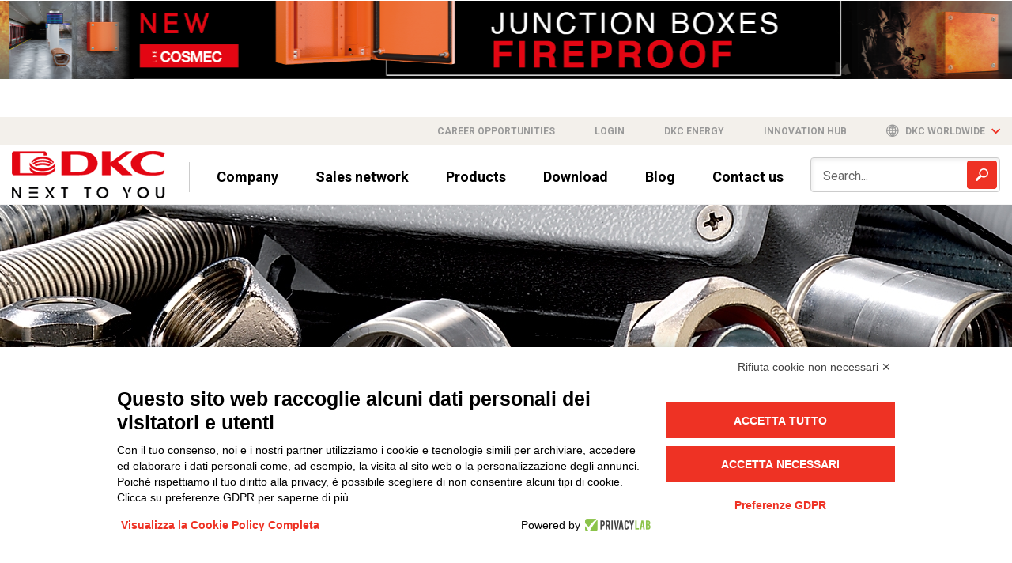

--- FILE ---
content_type: text/html; charset=utf-8
request_url: https://www.dkceurope.com/en/cosmec/metallic-systems/connectors-for-metal-flexible-pa-conduits/double-locking-connectors-for-polyamide-conduits-swivel-type
body_size: 13741
content:



<!DOCTYPE html>
<html lang="en">

<head>

    <!-- Google Tag Manager -->
    <script>
        (function (w, d, s, l, i) {
            w[l] = w[l] || []; w[l].push({
                'gtm.start':
                    new Date().getTime(), event: 'gtm.js'
            }); var f = d.getElementsByTagName(s)[0],
                j = d.createElement(s), dl = l != 'dataLayer' ? '&l=' + l : ''; j.async = true; j.src =
                    'https://www.googletagmanager.com/gtm.js?id=' + i + dl; f.parentNode.insertBefore(j, f);
        })(window, document, 'script', 'dataLayer', 'GTM-MQHJ2SR');</script>
    <!-- End Google Tag Manager -->

    <meta charset="UTF-8">
    <meta name="viewport" content="width=device-width, initial-scale=1.0">



    <link rel="canonical" href="https://www.dkceurope.com/en/cosmec/metallic-systems/connectors-for-metal-flexible-pa-conduits/double-locking-connectors-for-polyamide-conduits-swivel-type" />

    <link rel="apple-touch-icon" sizes="180x180" href="/apple-touch-icon.png">
    <link rel="icon" type="image/png" sizes="32x32" href="/favicon-32x32.png">
    <link rel="icon" type="image/png" sizes="16x16" href="/favicon-16x16.png">
    <link rel="manifest" href="/site.webmanifest">
    <link rel="mask-icon" href="/safari-pinned-tab.svg" color="#5bbad5">
    <meta name="msapplication-TileColor" content="#da532c">
    <meta name="theme-color" content="#ffffff">

    <!-- Fonts -->
    <link rel="stylesheet" href="/Content/css/fonts.css">
    <link href="https://fonts.googleapis.com/css?family=Oswald:700|Roboto:300,400,400i,500,700" rel="stylesheet">

    <!-- Stylesheets -->
    <link href="/bundles/css/stylesbundle.css?v=wqea-LugYxyCylFQKxifNx_0LD9D23uz1nCPNYeAjgw1" rel="stylesheet"/>


    <!-- SEO Tags -->


    <title>Double locking connectors for polyamide conduits - Swivel type  | DKC Europe </title>

    <meta name="description" content="Double locking connectors for polyamide conduits - Swivel type  | DKC Europe " />

    <meta property="og:url" content="https://www.dkceurope.com/en/cosmec/metallic-systems/connectors-for-metal-flexible-pa-conduits/double-locking-connectors-for-polyamide-conduits-swivel-type" />
    <meta property="og:title" content="Double locking connectors for polyamide conduits - Swivel type  | DKC Europe " />
    <meta property="og:description" content="Double locking connectors for polyamide conduits - Swivel type  | DKC Europe " />
    <meta property="og:image" content="https://www.dkceurope.com/computedimage/logo.i1091-kv3trxI-l1.png" />

    

    <script src="https://www.google.com/recaptcha/api.js?hl=it" async defer></script>

                                <link rel="alternate" hreflang="it" href="https://www.dkceurope.com/it/cosmec/sistemi-metallici/raccordi-metallici-per-tubi-flessibili-in-pa/raccordi-metallici-maschio-girevole-a-doppio-bloccaggio" />
                                <link rel="alternate" hreflang="en" href="https://www.dkceurope.com/en/cosmec/metallic-systems/connectors-for-metal-flexible-pa-conduits/double-locking-connectors-for-polyamide-conduits-swivel-type" />


        <script type="application/ld+json">
        {"@context":"https://schema.org","@type":"BreadcrumbList","itemListElement":[{"@type":"ListItem","name":"Home","item":{"@type":"Thing","@id":"https://www.dkceurope.com/en"},"position":1},{"@type":"ListItem","name":"Products","item":{"@type":"Thing","@id":"https://www.dkceurope.com/en/products"},"position":2},{"@type":"ListItem","name":"Cosmec product line ","item":{"@type":"Thing","@id":"https://www.dkceurope.com/en/cosmec"},"position":3},{"@type":"ListItem","name":"Metallic Systems","item":{"@type":"Thing","@id":"https://www.dkceurope.com/en/cosmec/metallic-systems"},"position":4},{"@type":"ListItem","name":"Connectors for metal flexible PA conduits ","item":{"@type":"Thing","@id":"https://www.dkceurope.com/en/cosmec/metallic-systems/connectors-for-metal-flexible-pa-conduits"},"position":5},{"@type":"ListItem","name":"Double locking connectors for polyamide conduits - Swivel type","item":{"@type":"Thing","@id":"https://www.dkceurope.com/en/cosmec/metallic-systems/connectors-for-metal-flexible-pa-conduits/double-locking-connectors-for-polyamide-conduits-swivel-type"},"position":6}]}
        </script>

</head>

<body class="listing-page" id="26859">

    <!-- Google Tag Manager (noscript) -->
    <noscript>
        <iframe src="https://www.googletagmanager.com/ns.html?id=GTM-MQHJ2SR"
                height="0" width="0" style="display:none;visibility:hidden"></iframe>
    </noscript>
    <!-- End Google Tag Manager (noscript) -->




    <div class="slider-main-banner">
            <div class="slide-banner">
                        <a href="https://www.dkceurope.com/media/11656/versione_web_eng_v02.pdf" target="_blank"><img src="/media/11659/banner-sito_eng.jpg" class="fullimage" alt="banner-sito-eng"/></a>

            </div>
            <div class="slide-banner">
                        <a href="https://www.dkceurope.com/media/11640/cosmec_fireproof_web.pdf" target="_blank"><img src="/media/11642/banner_fireproof_en.png" class="fullimage" alt="banner-fireproof-en"/></a>

            </div>
            <div class="slide-banner">
                        <a href="https://www.dkceurope.com/media/11415/convertitori-linea-rambatt.pdf" target="_blank"><img src="/media/11418/banner-sitoing.png" class="fullimage" alt="banner-sito.ing"/></a>

            </div>
            <div class="slide-banner">
                        <a href="https://www.dkceurope.com/media/11396/rpcross-eng2.pdf" target="_blank"><img src="/media/11400/banner-sito_ing.png" class="fullimage" alt="banner-sito-ing-(1)"/></a>

            </div>
            <div class="slide-banner">
                        <a href="https://www.dkceurope.com/media/11263/brochure-inverter-2023-eng.pdf" target="_blank"><img src="/media/11289/1920x150-ramklima_inverter-en.jpg" class="fullimage" alt="1920x150-ramklima-inverter-en"/></a>

            </div>
            <div class="slide-banner">
                        <a href="https://dkcenergy.com/en/" target="_blank"><img src="/media/11222/banner_sito-echarger-1920x150-en.png" class="fullimage" alt="banner-sito-echarger-1920x150-en"/></a>

            </div>
            <div class="slide-banner">
                        <a href="https://www.dkceurope.com/en/blog/dkc-cable-trays-and-featuring-the-perfect-slide-in-coupling-for-over-30-years" target="_blank"><img src="/media/11051/incastro-banner-eng.png" class="fullimage" alt="incastro-banner-eng"/></a>

            </div>
    </div>


<header class="page-header" data-a="categoria">
    <div class="grey-header">
        <div class="container flex-container justify-end">
            <a href="https://www.dkceurope.com/en/career-opportunities">Career opportunities</a>

                <a href="javascript:;" class="file-star header-star">Login</a>

            <a href="https://dkcenergy.com/" target="_blank">DKC Energy</a>

            <a href="https://www.dkcinnovation.com/" target="_blank">Innovation Hub</a>


            <div class="change-lang-container" href="javascript:;">
                <span class="icon icon-internet"></span>
                <span>DKC worldwide</span>
                <span class="icon icon-arrow-down2 red dropdown-opener"></span>

                <div class="lang-container">
                            <a href="https://www.dkceurope.com/it/cosmec/sistemi-metallici/raccordi-metallici-per-tubi-flessibili-in-pa/raccordi-metallici-maschio-girevole-a-doppio-bloccaggio">
                                ITA
                            </a>
                </div>
            </div>
        </div>
    </div>

    <div class="main-header container">

        


<div class="menuResponsive">
    <div class="titoloMenu">
        Menu
    </div>

    <div class="blocco0">
        <div class="bloccoInterno level-0"><a class="diretto" href="https://www.dkceurope.com/en">Home</a></div>
    </div>

            <div class="blocco0">
                <div class="bloccoInterno level-0"><a class="diretto" href="https://www.dkceurope.com/en#bloccoprodotti">Products</a></div>
            </div>
                <div class="bloccoInterno level-0"><a href="javascript:;" class="diretto file-star header-star">Sales network</a></div>
            <div class="blocco0">
                <div class="bloccoInterno level-0"><a class="diretto" href="https://www.dkceurope.com/en/company">Company</a></div>
            </div>
            <div class="blocco0">
                <div class="bloccoInterno level-0"><a class="diretto" href="https://www.dkceurope.com/en/download">Download</a></div>
            </div>
            <div class="blocco0">
                <div class="bloccoInterno level-0"><a class="diretto" href="https://www.dkceurope.com/en/blog">Blog</a></div>
            </div>
            <div class="blocco0">
                <div class="bloccoInterno level-0"><a class="diretto" href="https://www.dkceurope.com/en/contact-us">Contact us</a></div>
            </div>

    


    
    <div class="blocco0">
        <div class="bloccoInterno level-0"><a class="diretto" href="https://www.dkceurope.com/en/career-opportunities">Career opportunities</a></div>
    </div>

    
    <div class="titoloMenu" style="margin-top: 20px;margin-bottom: 7px;">
        Lingua
    </div>

    <div class="listaLingue flex-container justify-start">

        <div class="blocco0">
            <div class="bloccoInterno level-0"><a class="diretto " href="https://dkceurope.com/it">ITA</a></div>
        </div>
        <div class="blocco0">
            <div class="bloccoInterno level-0"><a class="diretto currentLang" href="https://dkceurope.com/en">ENG</a></div>
        </div>
    </div>

</div>


        <div id="oscura"></div>

        <div class="flex-container space-between height-100p">
            <div class="flex-container justify-start align-center">
                <div class="hamburger hamburger-header js-hamburger">
                    <div class="hamburger-box">
                        <div class="hamburger-inner"></div>
                    </div>
                </div>
                <div class="logo-container">
                    <a href="/en">
                        <img src="/computedimage/dkc-60.i44114-kxADy7x-l1.png" alt="logo" class="notLazy">
                    </a>
                </div>

                


<nav>
    <ul class="no-style links flex-container align-center">

                <li><a href="https://www.dkceurope.com/en/company">Company</a></li>
                    <li><a href="javascript:;" class="file-star header-star network-reg">Sales network</a></li>
                <li><a href="https://www.dkceurope.com/en#bloccoprodotti">Products</a></li>
                <li><a href="https://www.dkceurope.com/en/download">Download</a></li>
                <li><a href="https://www.dkceurope.com/en/blog">Blog</a></li>
                <li><a href="https://www.dkceurope.com/en/contact-us">Contact us</a></li>

    </ul>
</nav>
            </div>

            <div class="search-container">
                <form action="https://www.dkceurope.com/en/research" method="GET">
                    <input type="text" name="src" class="form-control" placeholder="Search...">
                    <div class="search-icon-box">
                        <input type="submit">
                        <div class="icon icon-magnifier"></div>
                    </div>
                </form>
            </div>
        </div>
    </div>
</header>

    





<div class="heading-row" data-bg="/computedimage/impiantimetallici1920x200.i27284-k2bD316-w1920-h200-l1-q100.jpg" data-bg768="/computedimage/impiantimetallici768x400.i27285-kmgmdFP-w768-h400-l1-q100.jpg" data-bg480="/computedimage/impiantimetallici480x200.i27286-kfzEswT-w480-h200-l1-q100.png"></div>



<div class="breadcrumb">
    <div class="container">
        <nav>
            <ul class="no-style flex-container justify-start">

                    <li><a href="https://www.dkceurope.com/en">Home</a></li>
                    <li><a href="https://www.dkceurope.com/en/products">Products</a></li>
                    <li><a href="https://www.dkceurope.com/en/cosmec">Cosmec product line </a></li>
                    <li><a href="https://www.dkceurope.com/en/cosmec/metallic-systems">Metallic Systems</a></li>
                    <li><a href="https://www.dkceurope.com/en/cosmec/metallic-systems/connectors-for-metal-flexible-pa-conduits">Connectors for metal flexible PA conduits </a></li>
                    <li><a href="https://www.dkceurope.com/en/cosmec/metallic-systems/connectors-for-metal-flexible-pa-conduits/double-locking-connectors-for-polyamide-conduits-swivel-type">Double locking connectors for polyamide conduits - Swivel type</a></li>

            </ul>
        </nav>
    </div>
</div>




<main class="container two-col-layout category-listing" data-b="1081" data-internalcode="cosmec_021002">

    <div class="col-xs-12 col-md-3 hidden-xs hidden-sm">

        <aside class="sidebar side-container">

            <div class="title2">Products</div>
            <div class="search-container">
                <form action="https://www.dkceurope.com/en/research" method="get">
                    <input type="text" name="src" class="form-control" placeholder="Search a product...">
                    <div class="search-icon-box">
                        <input type="submit">
                        <div class="icon icon-magnifier"></div>
                    </div>
                </form>
            </div>

            <nav>
                


<ul class="main-category no-style">
        <li>
            <div class="category-link">
                <span class="icon icon-arrow-left"></span>
                <a href="https://www.dkceurope.com/en/combitech">COMBITECH</a>
            </div>



        </li>
        <li>
            <div class="category-link">
                <span class="icon icon-arrow-left"></span>
                <a href="https://www.dkceurope.com/en/conchiglia">CONCHIGLIA</a>
            </div>



        </li>
        <li>
            <div class="category-link">
                <span class="icon icon-arrow-left"></span>
                <a href="https://www.dkceurope.com/en/cosmec">COSMEC</a>
            </div>

  <div class="sub-category">
    <div class="category-link">
      <span data-id="26859" class="icon no-child icon-arrow-left sidebar-back open"></span>
      <a href="https://www.dkceurope.com/en/cosmec/metallic-systems/connectors-for-metal-flexible-pa-conduits/double-locking-connectors-for-polyamide-conduits-swivel-type">Double locking connectors for polyamide conduits - Swivel type</a>
    </div>

<ul class="arrows-ul active">


</ul>
      <div class="category-link not-current">
        <span data-id="26858" class="icon icon-arrow-right closed"></span>
        <a href="https://www.dkceurope.com/en/cosmec/metallic-systems/connectors-for-metal-flexible-pa-conduits/double-locking-connectors-for-polyamide-conduits-fixed-type">Double locking connectors for polyamide conduits - Fixed type</a>
      </div>
      <div class="category-link not-current">
        <span data-id="26860" class="icon icon-arrow-right closed"></span>
        <a href="https://www.dkceurope.com/en/cosmec/metallic-systems/connectors-for-metal-flexible-pa-conduits/double-locking-connectors-for-polyamide-conduits-rigid-conduit-flexible-conduit">Double locking connectors for polyamide conduits - Rigid conduit/Flexible conduit</a>
      </div>

  </div>


        </li>
        <li>
            <div class="category-link">
                <span class="icon icon-arrow-left"></span>
                <a href="https://www.dkceurope.com/en/net-one">NET ONE</a>
            </div>



        </li>
        <li>
            <div class="category-link">
                <span class="icon icon-arrow-left"></span>
                <a href="https://www.dkceurope.com/en/hercules">HERCULES</a>
            </div>



        </li>
        <li>
            <div class="category-link">
                <span class="icon icon-arrow-left"></span>
                <a href="https://www.dkceurope.com/en/steeltecnica">STEELTECNICA</a>
            </div>



        </li>
        <li>
            <div class="category-link">
                <span class="icon icon-arrow-left"></span>
                <a href="https://www.dkceurope.com/en/rambatt">RAMBATT</a>
            </div>



        </li>
        <li>
            <div class="category-link">
                <span class="icon icon-arrow-left"></span>
                <a href="https://www.dkceurope.com/en/ramblock">RAMBLOCK</a>
            </div>



        </li>
        <li>
            <div class="category-link">
                <span class="icon icon-arrow-left"></span>
                <a href="https://www.dkceurope.com/en/ramklima">RAMKLIMA</a>
            </div>



        </li>
</ul>

            </nav>
            <div class="banners-container">

    <div class="sidebar-block flex-container align-start">
        <div class="icon icon-download block-icon"></div>
        <div>
            <div class="block-title">Download catalogues</div>
            <div>
                Download our catalogues and brochures to find all the information you need
            </div>

					<a href="https://www.dkceurope.com/en/download" class="arrow-btn">
						<span class="icon icon-freccia-go"></span>
					</a>


        </div>
    </div>
    <div class="sidebar-block flex-container align-start">
        <div class="icon icon-info block-icon"></div>
        <div>
            <div class="block-title">Assembly instructions</div>
            <div>
                Find out how to assemble DKC products in just a few steps by talking to one of our experts
            </div>

				<a href="javascript:;" class="arrow-btn scroll-to-form">
						<span class="icon icon-freccia-go"></span>
					</a>


        </div>
    </div>

            </div>
        </aside>
    </div>
    <div class="col-xs-12 col-md-8 col-md-offset-1 listing-column">
        <!-- LISTING CATEGORIE -->



        <section>
            
                <header class="title listing-title"><h1>Double locking connectors for polyamide conduits - Swivel type</h1></header>
                <div class="flex-container space-between align-start description-container">
                    <div class="description">
                        <div class="readmore">
                            
                        </div>
                    </div>


                </div>
                    <div id="listingConfiguration" data-prodid="28853" data-brand="1081"></div>
                <div class="yb-grid products-listing subcategory-listing">



                        <div class="listing-special">

                            <div class="followme">
                                <img src="/computedimage/6014-g-t0-t1-tn-oppure-6012-pat-g-png.i28853-kuWwd5U-w466-h373-l1-q98-r1.png" class="notLazy" width="466" height="373" alt="Double locking m. connector M16 metric swivel type PA conduit AD15,8 braided">
                            </div>

                            <div class="flex-table-right col-lg-6 pull-right" data-image="/computedimage/6014-g-t0-t1-tn-oppure-6012-pat-g-png.i28853-kuWwd5U-w466-h373-l1-q98-r1.png">

                                <div class="listing-table-special">
                                    <div class="item-special header-special">
                                        <div class="product-name-special">PRODUCT</div>
                                        <div class="code-special">CODE</div>
                                        <div class="action-special"></div>
                                    </div>

                                        <a href="/en/prodotto/cosmec/double-locking-m-connector-m16-metric-swivel-type-pa-conduit-ad15-8-braided-6012pat-1216g" data-codiceprodotto="6012PAT-1216G" class="item-special">
                                            <span class="product-name-special">Double locking m. connector M16 metric swivel type PA conduit AD15,8 braided</span>
                                            <span class="code-special">6012PAT-1216G</span>
                                            <span class="action-special"></span>
                                        </a>
                                        <a href="/en/prodotto/cosmec/double-locking-m-connector-m20-metric-swivel-type-pa-conduit-ad21-2-braided-6012pat-1720g" data-codiceprodotto="6012PAT-1720G" class="item-special">
                                            <span class="product-name-special">Double locking m. connector M20 metric swivel type PA conduit AD21,2 braided</span>
                                            <span class="code-special">6012PAT-1720G</span>
                                            <span class="action-special"></span>
                                        </a>
                                        <a href="/en/prodotto/cosmec/double-locking-m-connector-m25-metric-swivel-type-pa-conduit-ad28-5-braided-6012pat-2325g" data-codiceprodotto="6012PAT-2325G" class="item-special">
                                            <span class="product-name-special">Double locking m. connector M25 metric swivel type PA conduit AD28,5 braided</span>
                                            <span class="code-special">6012PAT-2325G</span>
                                            <span class="action-special"></span>
                                        </a>
                                        <a href="/en/prodotto/cosmec/double-locking-m-connector-m32-metric-swivel-type-pa-conduit-ad34-5-braided-6012pat-2932g" data-codiceprodotto="6012PAT-2932G" class="item-special">
                                            <span class="product-name-special">Double locking m. connector M32 metric swivel type PA conduit AD34,5 braided</span>
                                            <span class="code-special">6012PAT-2932G</span>
                                            <span class="action-special"></span>
                                        </a>
                                        <a href="/en/prodotto/cosmec/double-locking-m-connector-m40-metric-swivel-type-pa-conduit-ad42-5-braided-6012pat-3640g" data-codiceprodotto="6012PAT-3640G" class="item-special">
                                            <span class="product-name-special">Double locking m. connector M40 metric swivel type PA conduit AD42,5 braided</span>
                                            <span class="code-special">6012PAT-3640G</span>
                                            <span class="action-special"></span>
                                        </a>
                                        <a href="/en/prodotto/cosmec/double-locking-m-connector-m50-metric-swivel-type-pa-conduit-ad54-5-braided-6012pat-4850g" data-codiceprodotto="6012PAT-4850G" class="item-special">
                                            <span class="product-name-special">Double locking m. connector M50 metric swivel type PA conduit AD54,5 braided</span>
                                            <span class="code-special">6012PAT-4850G</span>
                                            <span class="action-special"></span>
                                        </a>
                                </div>
                            </div>
                        </div>
                </div>
        </section>




    </div>
</main>




<section class="contact-form" id="contact-form" data-bg="/content/images/contact-form-bg.jpg">
    <div class="container">
        <div class="flex-container align-start space-between unflex-tablet">
            <header>
                <div class="title no-underline">Find the best DKC solution for your business</div>
                <div class="subtitle">Contact us to find out about our products</div>
            </header>
            <form class="form-column validateSubmit contact-form-fb" action="/umbraco/surface/Contatto/InviaContatto" method="POST">

                <input name="__RequestVerificationToken" type="hidden" value="85-Cl8KORAHMiavWqhqQftzfN5emVSHpxc8tsvnpWEnArBsVWLZPOUw8S9oDMCfsIoQO5ertrwygwN_ABWqDR7rMgDbmnJ5oAhf8kY_Tycg1" />
                <input type="hidden" name="CurrentCulture" value="en-US" />

                <div class="form-item">
                    <label class="form-label" for="name">Name</label>
                    <input type="text" name="Name" id="name" class="form-control obbl">
                </div>
                <div class="form-item">
                    <label class="form-label" for="Surname">Surname</label>
                    <input type="text" name="Surname" id="Surname" class="form-control obbl">
                </div>
                <div class="form-item">
                    <label class="form-label" for="company">Company</label>
                    <input type="text" name="Company" id="company" class="form-control obbl">
                </div>

                <div class="form-item">
                    <label class="form-label" for="PartitaIVA">VAT Number</label>
                    <input type="text" id="PartitaIVA" name="PartitaIVA" class="form-control">
                </div>

                <div class="form-item">
                    <label class="form-label" for="categoria">Category</label>
                    <select name="categoria" class="form-control obbl">
                        <option value="">-- Pick category --</option>
<option value="Sales Agency">Sales Agency</option>
<option value="Consultancy">Consultancy</option>
<option value="Distributor /Wholesaler of Electrical Supplies">Distributor /Wholesaler of Electrical Supplies</option>
<option value="Body - Association">Body - Association</option>
<option value="EPC">EPC</option>
<option value="Group Purchasing Organization (GPO)">Group Purchasing Organization (GPO)</option>
<option value="Installer/Electrical or Mechanical Contractor">Installer/Electrical or Mechanical Contractor</option>
<option value="Bank">Bank</option>
<option value="OEM Original Equipment Manufacturer">OEM Original Equipment Manufacturer</option>
<option value="Goods manufacturer">Goods manufacturer</option>
<option value="Panel Builder">Panel Builder</option>
<option value="Editorial Officer">Editorial Officer</option>
<option value="IT dealer">IT dealer</option>
<option value="Design Office - Specifier">Design Office - Specifier</option>
<option value="Transport - Infrastructure">Transport - Infrastructure</option>
<option value="Service Provider">Service Provider</option>
<option value="System Integrator">System Integrator</option>
<option value="Other">Other</option>
                    </select>
                </div>

                <div class="form-item categoriaAltro hide">
                    <label class="form-label" for="CategoriaAltro">Specify category</label>
                    <input type="text" name="CategoriaAltro" class="form-control ">
                </div>

                <div class="form-item">
                    <label class="form-label" for="ruolo">Role</label>
                    <select name="ruolo" class="form-control obbl">
                        <option value="">-- Pick role --</option>
<option value="Agent">Agent</option>
<option value="Managing Director / CEO Chief Executive Officer">Managing Director / CEO Chief Executive Officer</option>
<option value="Area manager/ Sales Director">Area manager/ Sales Director</option>
<option value="Buyer">Buyer</option>
<option value="Category Manager">Category Manager</option>
<option value="Consultant">Consultant</option>
<option value="Sales Management">Sales Management</option>
<option value="General Management / Executive Management">General Management / Executive Management</option>
<option value="Purchasing manager">Purchasing manager</option>
<option value="Technical Support Management/ Technical Support Manager">Technical Support Management/ Technical Support Manager</option>
<option value="Marketing&Communication">Marketing&Communication</option>
<option value="Project manager">Project manager</option>
<option value="Editor">Editor</option>
<option value="Branch Manager">Branch Manager</option>
<option value="Supply chain / logistic">Supply chain / logistic</option>
<option value="Owner">Owner</option>
<option value="Technical Office">Technical Office</option>
<option value="Altro">Other</option>
                    </select>
                </div>

                <div class="form-item ruoloAltro hide">
                    <label class="form-label" for="RuoloAltro">Specify role</label>
                    <input type="text" name="RuoloAltro" class="form-control ">
                </div>

                <div class="form-item">
                    <label class="form-label" for="email">E-mail</label>
                    <input type="email" name="Email" id="email" class="form-control obbl">
                </div>

                <div class="form-item">
                    <label class="form-label" for="phone">Phone number</label>
                    <input type="text" name="Phone" id="phone" class="form-control obbl">
                </div>

                

                <div class="form-item">
                    <label class="form-label" for="Nazione">Country</label>
                    <select name="Nazione" class="form-control obbl">
                    </select>
                </div>

                <div class="form-item localitaAltro hide">
                    <label class="form-label" for="Localita">Locality</label>
                    <select name="Localita" class="form-control"></select>
                </div>

                <div class="form-item">
                    <label class="form-label" for="LineaProdotto">Product line</label>
                    <select name="LineaProdotto" class="form-control obbl">
                        <option value="">-- Pick product line --</option>
<option value="Combitech">Combitech</option>
<option value="Conchiglia">Conchiglia</option>
<option value="Cosmec">Cosmec</option>
<option value="RamBlock">RamBlock</option>
<option value="RamKlima">RamKlima</option>
<option value="RamBatt">RamBatt</option>
<option value="Hercules">Hercules</option>
<option value="Steeltecnica">Steeltecnica</option>
<option value="NetOne">NetOne</option>
                    </select>
                </div>

                

                <div class="form-item width-100p">
                    <label class="form-label" for="note">Requests</label>
                    <textarea name="Request" id="note" class="form-control resize-none obbl"></textarea>
                </div>
                <div class="checkbox-container form-item width-100p">
                    <input type="checkbox" name="Privacy" id="privacy" value="1" class="form-control validatePrivacy obbl">
                    <label class="form-label" for="privacy">
                        I hereby consent to the processing of my personal data in accordance with EU Regulation no. 2016/679.                         <span class="nowrap">( <a href="/en/company/privacy-policy">Read the Privacy Policy</a> )</span>
                    </label>
                </div>
                <div class="checkbox-container form-item width-100p">
                    <input type="checkbox" name="nlContatti" id="nlContatti" value="1" class="form-control">
                    <label class="form-label" for="nlContatti">
                        Sign me up to receive exclusive offers and information about the latest promotions, events and news                         <span class="nowrap">( <a href="/en/company/privacy-policy">Read the Privacy Policy</a> )</span>
                    </label>
                </div>
                <div class="width-100p">
                    <button id="contact-form-event" class="btn btn-primary" type="submit">Submit your request</button>
                </div>
                <input type="hidden" id="contact" name="contact">
                <button class="g-recaptcha hidden" data-sitekey="6LfDs70dAAAAANfm8L8RFuK6GnEyjg9UeflF2A4W" data-callback='SubmitAfterCaptchaConfirm'></button>
            </form>
        </div>
    </div>
</section>

    <div class="explorer-advise">
        <div class="explorer-title">
            You're browsing our website through an outdated browser. 
<br /><br />
For a better browsing experience, we suggest you to download a more recent browser.
<br /><br />
        </div>
        <div class="close">
            <svg xmlns="http://www.w3.org/2000/svg" viewBox="0 0 47.971 47.971">
                <path xmlns="http://www.w3.org/2000/svg" d="M28.228,23.986L47.092,5.122c1.172-1.171,1.172-3.071,0-4.242c-1.172-1.172-3.07-1.172-4.242,0L23.986,19.744L5.121,0.88   c-1.172-1.172-3.07-1.172-4.242,0c-1.172,1.171-1.172,3.071,0,4.242l18.865,18.864L0.879,42.85c-1.172,1.171-1.172,3.071,0,4.242   C1.465,47.677,2.233,47.97,3,47.97s1.535-0.293,2.121-0.879l18.865-18.864L42.85,47.091c0.586,0.586,1.354,0.879,2.121,0.879   s1.535-0.293,2.121-0.879c1.172-1.171,1.172-3.071,0-4.242L28.228,23.986z"></path>
            </svg>
        </div>
        <div class="browsers-list">
            <a class="icon icon-chrome" href="https://www.google.com/intl/it_it/chrome/">Google Chrome</a>
            <a class="icon icon-firefox" href="https://www.mozilla.org/it/firefox/new/">Firefox</a>
            <a class="icon icon-opera" href="https://www.opera.com/it">Opera</a>
            <a class="icon icon-edge" href="https://www.microsoft.com/it-it/windows/microsoft-edge">Microsoft Edge</a>
        </div>
    </div>

    <div class="hide" id="feedbackResponse" data-text="" data-title=""></div>
    <div class="hide" id="feedbackAccount" data-text="" data-title="" data-type=""></div>







<footer class="page-footer container" data-a="/computedimage/banner-app-06.i30595-k2sBI3a-w480-h172-l1-q90.png" data-b="/computedimage/banner-app-07.i30596-khzIf3f-w480-h172-l1-q90.png">
  <div class="row">
    <div class="container">
      <div class="col-xs-12 col-sm-12 col-md-6 col-lg-4 first-footer-block">
        <p><strong>DKC Europe Srl - Unipersonale</strong><br />Via G. Marradi, 1<br />20123 Milano (MI) Italy (IT)<br />REA MI 1753159 <br />Cap. Soc/Fully paid-up share capital 7.774.030 €  i.v.<br />P. IVA – C.F.-EU Vat: 04498200965</p>
<p>Phone. <a href="tel:00390321989898" class="no-style">+39 0321 989898</a><br /><br /><a href="mailto:info@dkceurope.eu"></a><a href="mailto:info@dkceurope.eu">info@dkceurope.eu</a></p>
      </div>
      <div class="col-xs-12 col-sm-12 col-sm-12 col-md-6 col-lg-4">
        <p><strong>DKC Power Solutions Srl</strong> <br />Viale Cesare Pavese, 9<br />00144 Roma (RM) Italy (IT)<br />REA RM 1492666<br />Cap. Soc/Fully paid-up share capital 4.450.000 € i.v.<br />P. IVA – C.F.-EU Vat: 03559590132</p>
<p>Phone. Production site Steeltecnica: <a href="tel:003903219898750" class="no-style">+39 0321 9898750</a><br /><a href="mailto:info@dkcpower.eu"></a></p>
<p><a href="mailto:info@dkcpower.com">info@dkcpower.com</a></p>
      </div>
      <div class="col-xs-12 col-sm-12 col-md-12 col-lg-4">
          <form action="/umbraco/surface/contatto/iscrivinewsletter" method="POST" class="newsletter-form validateSubmit">

              <input name="__RequestVerificationToken" type="hidden" value="U6Re7JcmTIc8vgTDm8BbHufSVZamWURCDvnGXfF2xFpATvU2i5fGyU8o9wNactSTQvHk27bXqX9vhMjg2FAqO81VuY1THxrPO8fyn5lj-4I1" />

              <input type="hidden" name="CurrentLang" value="en">

              <input type="email" name="emailNL" placeholder="Sign up for our newsletters" class="obbl">
              <button class="arrow-btn">
                  <span class="icon icon-freccia-go freccia-go"></span>
              </button>
              <div class="checkbox-container form-item">
                  <input type="checkbox" name="privacyNL" id="privacyFooter" class="form-control validatePrivacy obbl" value="1">
                  <label class="form-label" for="privacyFooter">
                      I hereby consent to the processing of my personal data in accordance with EU Regulation no. 2016/679.                         <span class="nowrap">( <a href="/en/company/privacy-policy">Read the Privacy Policy</a> )</span>
                  </label>
              </div>
              <button class="g-recaptcha hidden" data-sitekey="6LfDs70dAAAAANfm8L8RFuK6GnEyjg9UeflF2A4W" data-callback='SubmitAfterCaptchaConfirm'></button>
          </form>
		
		
      </div>
    </div>

  </div>
  <div class="row second-footer">
    <div class="container footer-container">
		<div class="col-xs-12 col-md-6 first-row">
      <span class="margin-right">Connect with us</span>
<a target="_blank" href="https://www.facebook.com/dkceurope/" class="black">FACEBOOK</a> /
<a target="_blank" href="https://www.linkedin.com/company/dkc-europe/" class="black">LINKEDIN</a> /
<a target="_blank" href="https://www.youtube.com/channel/UCnaA4xYce6gd7d4_Vsxzr7g" class="black">YOUTUBE</a> /
<a target="_blank" href="https://www.instagram.com/dkc.europe/?hl=it" class="black">INSTAGRAM</a>
/
<a target="_blank" href="https://twitter.com/dkceurope" class="black">TWITTER</a>
      <div class="footer-credits">
        <span class="block">&copy; 2019 - DKC Europe <span class="separator">/</span></span>
<a href="/en/company/privacy-policy" class="underline">Privacy</a> -
<a href="https://www.privacylab.it/informativa.php?20430452111&lang=en" class="underline">Cookies</a> -
<a href="javascript:Elmo.show()" class="underline">Edit Cookie preferences</a> -
<a href="https://www.yourbiz.it" target="_blank" class="underline">Credits</a>
      </div>
		</div>
        <div class="col-xs-12 col-md-6 condizioni-vendita">
            <a target="_blank" href="https://dkcblob.blob.core.windows.net/prodotti/dkc/MOG%20-%20DKC%2024_01_2024.pdf" class="black"></a>
            <a target="_blank" href="https://dkcblob.blob.core.windows.net/prodotti/dkc/Group%20Policy%20rev.4.pdf" class="black">Group policy</a>
            <a target="_blank" href="https://www.dkceurope.com/media/4796/2020_Condizioni_Generali_di_Vendita-en-DKC-EUROPE.pdf" class="black">DKC Europe's general terms and conditions of sale</a>
            <a target="_blank" href="/media/4796/2020_Condizioni_generali_vendita_DKCPower_EN.pdf" class="black">DKC Power Solutions' general terms and conditions of sale</a>
            <a target="_blank" href="https://www.dkceurope.com/media/10583/en_condizioni_generali_acquisto.pdf" class="black">Generale terms and conditions of purchase</a>
            <a target="_blank" href="https://www.dkceurope.com/media/11329/modello-organizzativo-dkc-codice-etico.pdf" class="black">Ethical code</a>
        </div>
    </div>
  </div>
</footer>



<div class="modal-reserved-area registration">


    <div class="heading">
        <span>Register to log in <a href="javascript:;" class="send-login">(Login)</a></span>
        <span class="icon icon-plus"></span>
    </div>
    <form class="form-column validateSubmit registrationModal" action="/umbraco/surface/Account/Registrazione" method="POST" _lpchecked="1">

        <input name="__RequestVerificationToken" type="hidden" value="FzLWWhHMBtJ62YYOd7Dq7oFVbo35Z1rTSEzn42lb0JZUWPiqZ7V3-YTOnmQkTZCbCVb76oojzYgfHjPzW8kX5SpLUQMCo-LRqGkqX9DtRd01" />
        <input type="hidden" name="CurrentLang" value="en" />
        <input type="hidden" id="IdRichiesto" name="IdRichiesto" />
        <input type="hidden" id="SourceRequest" name="SourceRequest" />
        <input type="hidden" id="IsForNetwork" name="IsForNetwork" value="0" />
        <input type="hidden" id="RequestTypeReg" name="Type" />
        <input type="hidden" id="RequestFileRReg" name="File" />
        <input type="hidden" id="WebApplicationReg" name="WebApplication"/>


        <div class="form-item">
            <label class="form-label" for="Nome">Name</label>
            <input placeholder="Name" type="text" name="Nome" id="Nome" class="form-control obbl">
        </div>

        <div class="form-item">
            <label class="form-label" for="Cognome">Surname</label>
            <input placeholder="Surname" type="text" name="Cognome" id="Cognome" class="form-control obbl">
        </div>

        <div class="form-item">
            <label class="form-label" for="email">E-mail</label>
            <input placeholder="E-mail" type="email" name="Email" id="registration-modal-email" class="form-control obbl">
        </div>

        <div class="form-item">
            <label class="form-label" for="Telefono">Phone number</label>
            <input placeholder="Phone number" type="text" name="Telefono" id="registration-modal-phone" class="form-control obbl">
        </div>

        <div class="form-item">
            <label class="form-label" for="Azienda">Company</label>
            <input placeholder="Company" type="text" name="Azienda" class="form-control obbl">
        </div>

        <div class="form-item">
            <label class="form-label" for="PartitaIVA">VAT Number</label>
            <input placeholder="VAT Number" type="text" id="PartitaIVA" name="PartitaIVA" class="form-control piva">
        </div>

        <div class="form-item">
            <label class="form-label" for="categoria">Category</label>
            <select name="categoria" class="form-control obbl">
                <option value="">-- Pick category --</option>
<option value="Sales Agency">Sales Agency</option>
<option value="Consultancy">Consultancy</option>
<option value="Distributor /Wholesaler of Electrical Supplies">Distributor /Wholesaler of Electrical Supplies</option>
<option value="Body - Association">Body - Association</option>
<option value="EPC">EPC</option>
<option value="Group Purchasing Organization (GPO)">Group Purchasing Organization (GPO)</option>
<option value="Installer/Electrical or Mechanical Contractor">Installer/Electrical or Mechanical Contractor</option>
<option value="Bank">Bank</option>
<option value="OEM Original Equipment Manufacturer">OEM Original Equipment Manufacturer</option>
<option value="Goods manufacturer">Goods manufacturer</option>
<option value="Panel Builder">Panel Builder</option>
<option value="Editorial Officer">Editorial Officer</option>
<option value="IT dealer">IT dealer</option>
<option value="Design Office - Specifier">Design Office - Specifier</option>
<option value="Transport - Infrastructure">Transport - Infrastructure</option>
<option value="Service Provider">Service Provider</option>
<option value="System Integrator">System Integrator</option>
<option value="Other">Other</option>
            </select>
        </div>

        <div class="form-item categoriaAltro hide">
            <label class="form-label" for="CategoriaAltro">Specify category</label>
            <input placeholder="Specify category" type="text" name="CategoriaAltro" class="form-control ">
        </div>

        <div class="form-item">
            <label class="form-label" for="ruolo">Role</label>
            <select name="ruolo" class="form-control obbl">
                <option value="">-- Pick role --</option>
<option value="Agent">Agent</option>
<option value="Managing Director / CEO Chief Executive Officer">Managing Director / CEO Chief Executive Officer</option>
<option value="Area manager/ Sales Director">Area manager/ Sales Director</option>
<option value="Buyer">Buyer</option>
<option value="Category Manager">Category Manager</option>
<option value="Consultant">Consultant</option>
<option value="Sales Management">Sales Management</option>
<option value="General Management / Executive Management">General Management / Executive Management</option>
<option value="Purchasing manager">Purchasing manager</option>
<option value="Technical Support Management/ Technical Support Manager">Technical Support Management/ Technical Support Manager</option>
<option value="Marketing&Communication">Marketing&Communication</option>
<option value="Project manager">Project manager</option>
<option value="Editor">Editor</option>
<option value="Branch Manager">Branch Manager</option>
<option value="Supply chain / logistic">Supply chain / logistic</option>
<option value="Owner">Owner</option>
<option value="Technical Office">Technical Office</option>
<option value="Altro">Other</option>
            </select>
        </div>

        <div class="form-item ruoloAltro hide">
            <label class="form-label" for="RuoloAltro">Specify role</label>
            <input placeholder="Specify role" type="text" name="RuoloAltro" class="form-control ">
        </div>

        

        <div class="form-item">
            <label class="form-label" for="Nazione">Country</label>
            <select name="Nazione" class="form-control obbl">
            </select>
        </div>

        <div class="form-item localitaAltro hide">
            <label class="form-label" for="Localita">Locality</label>
            <select name="Localita" class="form-control"></select>
        </div>

        <div class="form-item">
            <label class="form-label" for="Password">Password</label>
            <div class="toggle-password-container">
                <input placeholder="Password" type="password" name="Password" id="Password" autocomplete="off" class="form-control obbl">
                <span class="toggle-password"><img src="/content/images/eye_on.png" alt=""></span>
            </div>
        </div>

        <div class="form-item">
            <label class="form-label" for="RipetiPassword">Repeat password</label>
            <div class="toggle-password-container">
                <input placeholder="Password" type="password" name="PasswordRepeat" id="RipetiPassword" autocomplete="off" class="form-control obbl">
                <span class="toggle-password"><img src="/content/images/eye_on.png" alt=""></span>
            </div>
        </div>

        <div class="checkbox-container form-item width-100p">
            <input type="checkbox" name="PrivacyPremium" id="privacy-log" class="form-control validatePrivacy obbl" value="1">
            <label class="form-label" for="privacy-log">
                I hereby consent to the processing of my personal data in accordance with EU Regulation no. 2016/679.                         <span class="nowrap">( <a href="/en/company/privacy-policy">Read the Privacy Policy</a> )</span>
            </label>
        </div>
        <div class="checkbox-container form-item width-100p">
            <input type="checkbox" name="NlPremium" id="privacy-log2" class="form-control" value="1">
            <label class="form-label" for="privacy-log2">
                Sign me up to receive exclusive offers and information about the latest promotions, events and news                         <span class="nowrap">( <a href="/en/company/privacy-policy">Read the Privacy Policy</a> )</span>
            </label>
        </div>
        <div class="width-100p"><button id="registration-button" class="btn btn-primary" type="submit">Submit request</button></div>
    </form>


</div>

<div class="modal-reserved-area login">
    <div class="heading">
        <span>Login <a href="javascript:;" class="send-resetpassword">(Forgot your password?)</a></span>
        <span class="icon icon-plus"></span>
    </div>
    <form class="form-column validateSubmit login" action="/umbraco/surface/account/login" method="POST" _lpchecked="1">

        <input name="__RequestVerificationToken" type="hidden" value="wv3KMJiY1RGI0-1cvdEAeAdJDCinpUUtGiBqqLe3Kp4vvjLHCnf6W9eMC7DB7Fc_bNIimfm4F82R2kfsD_pQdPvK04pTCaSuwkKC6D5PjU01" />
        <input type="hidden" name="CurrentLang" value="en" />
        <input type="hidden" id="RequestFile" name="File" />
        <input type="hidden" id="RequestType" name="Type" />
        <input type="hidden" name="Brand" value="" />
        <input type="hidden" id="WebApplicationLogin" name="WebApplication" />

        <div class="form-item">
            <label class="form-label" for="email">E-mail</label>
            <input id="login-modal-email" placeholder="Email" type="email" name="Email" class="form-control obbl">
        </div>

        <div class="form-item">
            <label class="form-label" for="Password">Password</label>
            <input placeholder="Password" type="password" name="Password" autocomplete="off" class="form-control obbl">
        </div>

        <div class="width-100p"><button id="login-button" class="btn btn-primary" type="submit">Accedi</button></div>
    </form>
</div>

<div class="modal-reserved-area resetPassword">
    <div class="heading">
        <span>Proceed with password recovery</span>
        <span class="icon icon-plus"></span>
    </div>
    <form class="form-column validateSubmit resetPassword" action="/umbraco/surface/account/ResetPasswordRequest" method="POST" _lpchecked="1">

        <input name="__RequestVerificationToken" type="hidden" value="DQh1-dXnrFTZsZ0Q7dx1jM9CKUl6HSD2-CrbvUC4e_jKF20u7bdgSWFU4c0_nfbcQORyP0bI_dUhVVI0HpmysSD6HCFH3ak-kPXMEGE9rrY1" />
        <input type="hidden" name="CurrentLang" value="en" />
        <input type="hidden" id="WebApplicationPwd" name="WebApplication" />

        <div class="form-item">
            <p>We will send you a link by email with which you can recover your password</p>
        </div>

        <div class="form-item">
            <label class="form-label" for="email">E-mail</label>
            <input placeholder="Email" type="email" name="Email" class="form-control obbl">
        </div>

        <div class="width-100p"><button class="btn btn-primary" type="submit">Procedi</button></div>
    </form>
</div>

<div class="obscure-modal">
</div>


    <script src="/Scripts/vendor/browser-polyfill.min.js"></script>
    <script src="/Scripts/vendor/babel.min.js"></script>
    <script src="/Scripts/vendor/markerclusterer.js"></script>

    <script src="/bundles/scripts/scriptsbundle.js?v=1"></script>


    <script>
        document.addEventListener("DOMContentLoaded", () => {
            if (document.getElementById("map")) {
                const script = document.createElement('script')
                script.src = 'https://maps.googleapis.com/maps/api/js?libraries=places&callback=initMap&key=AIzaSyDcQtit74YKuG_oQKS5wsobRFKjKs3W9Is'
                document.body.append(script);
            }
        });
    </script>
</body>
</html>


--- FILE ---
content_type: text/html; charset=utf-8
request_url: https://www.google.com/recaptcha/api2/anchor?ar=1&k=6LfDs70dAAAAANfm8L8RFuK6GnEyjg9UeflF2A4W&co=aHR0cHM6Ly93d3cuZGtjZXVyb3BlLmNvbTo0NDM.&hl=it&v=PoyoqOPhxBO7pBk68S4YbpHZ&size=invisible&anchor-ms=20000&execute-ms=30000&cb=z6a1zc63yvxv
body_size: 49577
content:
<!DOCTYPE HTML><html dir="ltr" lang="it"><head><meta http-equiv="Content-Type" content="text/html; charset=UTF-8">
<meta http-equiv="X-UA-Compatible" content="IE=edge">
<title>reCAPTCHA</title>
<style type="text/css">
/* cyrillic-ext */
@font-face {
  font-family: 'Roboto';
  font-style: normal;
  font-weight: 400;
  font-stretch: 100%;
  src: url(//fonts.gstatic.com/s/roboto/v48/KFO7CnqEu92Fr1ME7kSn66aGLdTylUAMa3GUBHMdazTgWw.woff2) format('woff2');
  unicode-range: U+0460-052F, U+1C80-1C8A, U+20B4, U+2DE0-2DFF, U+A640-A69F, U+FE2E-FE2F;
}
/* cyrillic */
@font-face {
  font-family: 'Roboto';
  font-style: normal;
  font-weight: 400;
  font-stretch: 100%;
  src: url(//fonts.gstatic.com/s/roboto/v48/KFO7CnqEu92Fr1ME7kSn66aGLdTylUAMa3iUBHMdazTgWw.woff2) format('woff2');
  unicode-range: U+0301, U+0400-045F, U+0490-0491, U+04B0-04B1, U+2116;
}
/* greek-ext */
@font-face {
  font-family: 'Roboto';
  font-style: normal;
  font-weight: 400;
  font-stretch: 100%;
  src: url(//fonts.gstatic.com/s/roboto/v48/KFO7CnqEu92Fr1ME7kSn66aGLdTylUAMa3CUBHMdazTgWw.woff2) format('woff2');
  unicode-range: U+1F00-1FFF;
}
/* greek */
@font-face {
  font-family: 'Roboto';
  font-style: normal;
  font-weight: 400;
  font-stretch: 100%;
  src: url(//fonts.gstatic.com/s/roboto/v48/KFO7CnqEu92Fr1ME7kSn66aGLdTylUAMa3-UBHMdazTgWw.woff2) format('woff2');
  unicode-range: U+0370-0377, U+037A-037F, U+0384-038A, U+038C, U+038E-03A1, U+03A3-03FF;
}
/* math */
@font-face {
  font-family: 'Roboto';
  font-style: normal;
  font-weight: 400;
  font-stretch: 100%;
  src: url(//fonts.gstatic.com/s/roboto/v48/KFO7CnqEu92Fr1ME7kSn66aGLdTylUAMawCUBHMdazTgWw.woff2) format('woff2');
  unicode-range: U+0302-0303, U+0305, U+0307-0308, U+0310, U+0312, U+0315, U+031A, U+0326-0327, U+032C, U+032F-0330, U+0332-0333, U+0338, U+033A, U+0346, U+034D, U+0391-03A1, U+03A3-03A9, U+03B1-03C9, U+03D1, U+03D5-03D6, U+03F0-03F1, U+03F4-03F5, U+2016-2017, U+2034-2038, U+203C, U+2040, U+2043, U+2047, U+2050, U+2057, U+205F, U+2070-2071, U+2074-208E, U+2090-209C, U+20D0-20DC, U+20E1, U+20E5-20EF, U+2100-2112, U+2114-2115, U+2117-2121, U+2123-214F, U+2190, U+2192, U+2194-21AE, U+21B0-21E5, U+21F1-21F2, U+21F4-2211, U+2213-2214, U+2216-22FF, U+2308-230B, U+2310, U+2319, U+231C-2321, U+2336-237A, U+237C, U+2395, U+239B-23B7, U+23D0, U+23DC-23E1, U+2474-2475, U+25AF, U+25B3, U+25B7, U+25BD, U+25C1, U+25CA, U+25CC, U+25FB, U+266D-266F, U+27C0-27FF, U+2900-2AFF, U+2B0E-2B11, U+2B30-2B4C, U+2BFE, U+3030, U+FF5B, U+FF5D, U+1D400-1D7FF, U+1EE00-1EEFF;
}
/* symbols */
@font-face {
  font-family: 'Roboto';
  font-style: normal;
  font-weight: 400;
  font-stretch: 100%;
  src: url(//fonts.gstatic.com/s/roboto/v48/KFO7CnqEu92Fr1ME7kSn66aGLdTylUAMaxKUBHMdazTgWw.woff2) format('woff2');
  unicode-range: U+0001-000C, U+000E-001F, U+007F-009F, U+20DD-20E0, U+20E2-20E4, U+2150-218F, U+2190, U+2192, U+2194-2199, U+21AF, U+21E6-21F0, U+21F3, U+2218-2219, U+2299, U+22C4-22C6, U+2300-243F, U+2440-244A, U+2460-24FF, U+25A0-27BF, U+2800-28FF, U+2921-2922, U+2981, U+29BF, U+29EB, U+2B00-2BFF, U+4DC0-4DFF, U+FFF9-FFFB, U+10140-1018E, U+10190-1019C, U+101A0, U+101D0-101FD, U+102E0-102FB, U+10E60-10E7E, U+1D2C0-1D2D3, U+1D2E0-1D37F, U+1F000-1F0FF, U+1F100-1F1AD, U+1F1E6-1F1FF, U+1F30D-1F30F, U+1F315, U+1F31C, U+1F31E, U+1F320-1F32C, U+1F336, U+1F378, U+1F37D, U+1F382, U+1F393-1F39F, U+1F3A7-1F3A8, U+1F3AC-1F3AF, U+1F3C2, U+1F3C4-1F3C6, U+1F3CA-1F3CE, U+1F3D4-1F3E0, U+1F3ED, U+1F3F1-1F3F3, U+1F3F5-1F3F7, U+1F408, U+1F415, U+1F41F, U+1F426, U+1F43F, U+1F441-1F442, U+1F444, U+1F446-1F449, U+1F44C-1F44E, U+1F453, U+1F46A, U+1F47D, U+1F4A3, U+1F4B0, U+1F4B3, U+1F4B9, U+1F4BB, U+1F4BF, U+1F4C8-1F4CB, U+1F4D6, U+1F4DA, U+1F4DF, U+1F4E3-1F4E6, U+1F4EA-1F4ED, U+1F4F7, U+1F4F9-1F4FB, U+1F4FD-1F4FE, U+1F503, U+1F507-1F50B, U+1F50D, U+1F512-1F513, U+1F53E-1F54A, U+1F54F-1F5FA, U+1F610, U+1F650-1F67F, U+1F687, U+1F68D, U+1F691, U+1F694, U+1F698, U+1F6AD, U+1F6B2, U+1F6B9-1F6BA, U+1F6BC, U+1F6C6-1F6CF, U+1F6D3-1F6D7, U+1F6E0-1F6EA, U+1F6F0-1F6F3, U+1F6F7-1F6FC, U+1F700-1F7FF, U+1F800-1F80B, U+1F810-1F847, U+1F850-1F859, U+1F860-1F887, U+1F890-1F8AD, U+1F8B0-1F8BB, U+1F8C0-1F8C1, U+1F900-1F90B, U+1F93B, U+1F946, U+1F984, U+1F996, U+1F9E9, U+1FA00-1FA6F, U+1FA70-1FA7C, U+1FA80-1FA89, U+1FA8F-1FAC6, U+1FACE-1FADC, U+1FADF-1FAE9, U+1FAF0-1FAF8, U+1FB00-1FBFF;
}
/* vietnamese */
@font-face {
  font-family: 'Roboto';
  font-style: normal;
  font-weight: 400;
  font-stretch: 100%;
  src: url(//fonts.gstatic.com/s/roboto/v48/KFO7CnqEu92Fr1ME7kSn66aGLdTylUAMa3OUBHMdazTgWw.woff2) format('woff2');
  unicode-range: U+0102-0103, U+0110-0111, U+0128-0129, U+0168-0169, U+01A0-01A1, U+01AF-01B0, U+0300-0301, U+0303-0304, U+0308-0309, U+0323, U+0329, U+1EA0-1EF9, U+20AB;
}
/* latin-ext */
@font-face {
  font-family: 'Roboto';
  font-style: normal;
  font-weight: 400;
  font-stretch: 100%;
  src: url(//fonts.gstatic.com/s/roboto/v48/KFO7CnqEu92Fr1ME7kSn66aGLdTylUAMa3KUBHMdazTgWw.woff2) format('woff2');
  unicode-range: U+0100-02BA, U+02BD-02C5, U+02C7-02CC, U+02CE-02D7, U+02DD-02FF, U+0304, U+0308, U+0329, U+1D00-1DBF, U+1E00-1E9F, U+1EF2-1EFF, U+2020, U+20A0-20AB, U+20AD-20C0, U+2113, U+2C60-2C7F, U+A720-A7FF;
}
/* latin */
@font-face {
  font-family: 'Roboto';
  font-style: normal;
  font-weight: 400;
  font-stretch: 100%;
  src: url(//fonts.gstatic.com/s/roboto/v48/KFO7CnqEu92Fr1ME7kSn66aGLdTylUAMa3yUBHMdazQ.woff2) format('woff2');
  unicode-range: U+0000-00FF, U+0131, U+0152-0153, U+02BB-02BC, U+02C6, U+02DA, U+02DC, U+0304, U+0308, U+0329, U+2000-206F, U+20AC, U+2122, U+2191, U+2193, U+2212, U+2215, U+FEFF, U+FFFD;
}
/* cyrillic-ext */
@font-face {
  font-family: 'Roboto';
  font-style: normal;
  font-weight: 500;
  font-stretch: 100%;
  src: url(//fonts.gstatic.com/s/roboto/v48/KFO7CnqEu92Fr1ME7kSn66aGLdTylUAMa3GUBHMdazTgWw.woff2) format('woff2');
  unicode-range: U+0460-052F, U+1C80-1C8A, U+20B4, U+2DE0-2DFF, U+A640-A69F, U+FE2E-FE2F;
}
/* cyrillic */
@font-face {
  font-family: 'Roboto';
  font-style: normal;
  font-weight: 500;
  font-stretch: 100%;
  src: url(//fonts.gstatic.com/s/roboto/v48/KFO7CnqEu92Fr1ME7kSn66aGLdTylUAMa3iUBHMdazTgWw.woff2) format('woff2');
  unicode-range: U+0301, U+0400-045F, U+0490-0491, U+04B0-04B1, U+2116;
}
/* greek-ext */
@font-face {
  font-family: 'Roboto';
  font-style: normal;
  font-weight: 500;
  font-stretch: 100%;
  src: url(//fonts.gstatic.com/s/roboto/v48/KFO7CnqEu92Fr1ME7kSn66aGLdTylUAMa3CUBHMdazTgWw.woff2) format('woff2');
  unicode-range: U+1F00-1FFF;
}
/* greek */
@font-face {
  font-family: 'Roboto';
  font-style: normal;
  font-weight: 500;
  font-stretch: 100%;
  src: url(//fonts.gstatic.com/s/roboto/v48/KFO7CnqEu92Fr1ME7kSn66aGLdTylUAMa3-UBHMdazTgWw.woff2) format('woff2');
  unicode-range: U+0370-0377, U+037A-037F, U+0384-038A, U+038C, U+038E-03A1, U+03A3-03FF;
}
/* math */
@font-face {
  font-family: 'Roboto';
  font-style: normal;
  font-weight: 500;
  font-stretch: 100%;
  src: url(//fonts.gstatic.com/s/roboto/v48/KFO7CnqEu92Fr1ME7kSn66aGLdTylUAMawCUBHMdazTgWw.woff2) format('woff2');
  unicode-range: U+0302-0303, U+0305, U+0307-0308, U+0310, U+0312, U+0315, U+031A, U+0326-0327, U+032C, U+032F-0330, U+0332-0333, U+0338, U+033A, U+0346, U+034D, U+0391-03A1, U+03A3-03A9, U+03B1-03C9, U+03D1, U+03D5-03D6, U+03F0-03F1, U+03F4-03F5, U+2016-2017, U+2034-2038, U+203C, U+2040, U+2043, U+2047, U+2050, U+2057, U+205F, U+2070-2071, U+2074-208E, U+2090-209C, U+20D0-20DC, U+20E1, U+20E5-20EF, U+2100-2112, U+2114-2115, U+2117-2121, U+2123-214F, U+2190, U+2192, U+2194-21AE, U+21B0-21E5, U+21F1-21F2, U+21F4-2211, U+2213-2214, U+2216-22FF, U+2308-230B, U+2310, U+2319, U+231C-2321, U+2336-237A, U+237C, U+2395, U+239B-23B7, U+23D0, U+23DC-23E1, U+2474-2475, U+25AF, U+25B3, U+25B7, U+25BD, U+25C1, U+25CA, U+25CC, U+25FB, U+266D-266F, U+27C0-27FF, U+2900-2AFF, U+2B0E-2B11, U+2B30-2B4C, U+2BFE, U+3030, U+FF5B, U+FF5D, U+1D400-1D7FF, U+1EE00-1EEFF;
}
/* symbols */
@font-face {
  font-family: 'Roboto';
  font-style: normal;
  font-weight: 500;
  font-stretch: 100%;
  src: url(//fonts.gstatic.com/s/roboto/v48/KFO7CnqEu92Fr1ME7kSn66aGLdTylUAMaxKUBHMdazTgWw.woff2) format('woff2');
  unicode-range: U+0001-000C, U+000E-001F, U+007F-009F, U+20DD-20E0, U+20E2-20E4, U+2150-218F, U+2190, U+2192, U+2194-2199, U+21AF, U+21E6-21F0, U+21F3, U+2218-2219, U+2299, U+22C4-22C6, U+2300-243F, U+2440-244A, U+2460-24FF, U+25A0-27BF, U+2800-28FF, U+2921-2922, U+2981, U+29BF, U+29EB, U+2B00-2BFF, U+4DC0-4DFF, U+FFF9-FFFB, U+10140-1018E, U+10190-1019C, U+101A0, U+101D0-101FD, U+102E0-102FB, U+10E60-10E7E, U+1D2C0-1D2D3, U+1D2E0-1D37F, U+1F000-1F0FF, U+1F100-1F1AD, U+1F1E6-1F1FF, U+1F30D-1F30F, U+1F315, U+1F31C, U+1F31E, U+1F320-1F32C, U+1F336, U+1F378, U+1F37D, U+1F382, U+1F393-1F39F, U+1F3A7-1F3A8, U+1F3AC-1F3AF, U+1F3C2, U+1F3C4-1F3C6, U+1F3CA-1F3CE, U+1F3D4-1F3E0, U+1F3ED, U+1F3F1-1F3F3, U+1F3F5-1F3F7, U+1F408, U+1F415, U+1F41F, U+1F426, U+1F43F, U+1F441-1F442, U+1F444, U+1F446-1F449, U+1F44C-1F44E, U+1F453, U+1F46A, U+1F47D, U+1F4A3, U+1F4B0, U+1F4B3, U+1F4B9, U+1F4BB, U+1F4BF, U+1F4C8-1F4CB, U+1F4D6, U+1F4DA, U+1F4DF, U+1F4E3-1F4E6, U+1F4EA-1F4ED, U+1F4F7, U+1F4F9-1F4FB, U+1F4FD-1F4FE, U+1F503, U+1F507-1F50B, U+1F50D, U+1F512-1F513, U+1F53E-1F54A, U+1F54F-1F5FA, U+1F610, U+1F650-1F67F, U+1F687, U+1F68D, U+1F691, U+1F694, U+1F698, U+1F6AD, U+1F6B2, U+1F6B9-1F6BA, U+1F6BC, U+1F6C6-1F6CF, U+1F6D3-1F6D7, U+1F6E0-1F6EA, U+1F6F0-1F6F3, U+1F6F7-1F6FC, U+1F700-1F7FF, U+1F800-1F80B, U+1F810-1F847, U+1F850-1F859, U+1F860-1F887, U+1F890-1F8AD, U+1F8B0-1F8BB, U+1F8C0-1F8C1, U+1F900-1F90B, U+1F93B, U+1F946, U+1F984, U+1F996, U+1F9E9, U+1FA00-1FA6F, U+1FA70-1FA7C, U+1FA80-1FA89, U+1FA8F-1FAC6, U+1FACE-1FADC, U+1FADF-1FAE9, U+1FAF0-1FAF8, U+1FB00-1FBFF;
}
/* vietnamese */
@font-face {
  font-family: 'Roboto';
  font-style: normal;
  font-weight: 500;
  font-stretch: 100%;
  src: url(//fonts.gstatic.com/s/roboto/v48/KFO7CnqEu92Fr1ME7kSn66aGLdTylUAMa3OUBHMdazTgWw.woff2) format('woff2');
  unicode-range: U+0102-0103, U+0110-0111, U+0128-0129, U+0168-0169, U+01A0-01A1, U+01AF-01B0, U+0300-0301, U+0303-0304, U+0308-0309, U+0323, U+0329, U+1EA0-1EF9, U+20AB;
}
/* latin-ext */
@font-face {
  font-family: 'Roboto';
  font-style: normal;
  font-weight: 500;
  font-stretch: 100%;
  src: url(//fonts.gstatic.com/s/roboto/v48/KFO7CnqEu92Fr1ME7kSn66aGLdTylUAMa3KUBHMdazTgWw.woff2) format('woff2');
  unicode-range: U+0100-02BA, U+02BD-02C5, U+02C7-02CC, U+02CE-02D7, U+02DD-02FF, U+0304, U+0308, U+0329, U+1D00-1DBF, U+1E00-1E9F, U+1EF2-1EFF, U+2020, U+20A0-20AB, U+20AD-20C0, U+2113, U+2C60-2C7F, U+A720-A7FF;
}
/* latin */
@font-face {
  font-family: 'Roboto';
  font-style: normal;
  font-weight: 500;
  font-stretch: 100%;
  src: url(//fonts.gstatic.com/s/roboto/v48/KFO7CnqEu92Fr1ME7kSn66aGLdTylUAMa3yUBHMdazQ.woff2) format('woff2');
  unicode-range: U+0000-00FF, U+0131, U+0152-0153, U+02BB-02BC, U+02C6, U+02DA, U+02DC, U+0304, U+0308, U+0329, U+2000-206F, U+20AC, U+2122, U+2191, U+2193, U+2212, U+2215, U+FEFF, U+FFFD;
}
/* cyrillic-ext */
@font-face {
  font-family: 'Roboto';
  font-style: normal;
  font-weight: 900;
  font-stretch: 100%;
  src: url(//fonts.gstatic.com/s/roboto/v48/KFO7CnqEu92Fr1ME7kSn66aGLdTylUAMa3GUBHMdazTgWw.woff2) format('woff2');
  unicode-range: U+0460-052F, U+1C80-1C8A, U+20B4, U+2DE0-2DFF, U+A640-A69F, U+FE2E-FE2F;
}
/* cyrillic */
@font-face {
  font-family: 'Roboto';
  font-style: normal;
  font-weight: 900;
  font-stretch: 100%;
  src: url(//fonts.gstatic.com/s/roboto/v48/KFO7CnqEu92Fr1ME7kSn66aGLdTylUAMa3iUBHMdazTgWw.woff2) format('woff2');
  unicode-range: U+0301, U+0400-045F, U+0490-0491, U+04B0-04B1, U+2116;
}
/* greek-ext */
@font-face {
  font-family: 'Roboto';
  font-style: normal;
  font-weight: 900;
  font-stretch: 100%;
  src: url(//fonts.gstatic.com/s/roboto/v48/KFO7CnqEu92Fr1ME7kSn66aGLdTylUAMa3CUBHMdazTgWw.woff2) format('woff2');
  unicode-range: U+1F00-1FFF;
}
/* greek */
@font-face {
  font-family: 'Roboto';
  font-style: normal;
  font-weight: 900;
  font-stretch: 100%;
  src: url(//fonts.gstatic.com/s/roboto/v48/KFO7CnqEu92Fr1ME7kSn66aGLdTylUAMa3-UBHMdazTgWw.woff2) format('woff2');
  unicode-range: U+0370-0377, U+037A-037F, U+0384-038A, U+038C, U+038E-03A1, U+03A3-03FF;
}
/* math */
@font-face {
  font-family: 'Roboto';
  font-style: normal;
  font-weight: 900;
  font-stretch: 100%;
  src: url(//fonts.gstatic.com/s/roboto/v48/KFO7CnqEu92Fr1ME7kSn66aGLdTylUAMawCUBHMdazTgWw.woff2) format('woff2');
  unicode-range: U+0302-0303, U+0305, U+0307-0308, U+0310, U+0312, U+0315, U+031A, U+0326-0327, U+032C, U+032F-0330, U+0332-0333, U+0338, U+033A, U+0346, U+034D, U+0391-03A1, U+03A3-03A9, U+03B1-03C9, U+03D1, U+03D5-03D6, U+03F0-03F1, U+03F4-03F5, U+2016-2017, U+2034-2038, U+203C, U+2040, U+2043, U+2047, U+2050, U+2057, U+205F, U+2070-2071, U+2074-208E, U+2090-209C, U+20D0-20DC, U+20E1, U+20E5-20EF, U+2100-2112, U+2114-2115, U+2117-2121, U+2123-214F, U+2190, U+2192, U+2194-21AE, U+21B0-21E5, U+21F1-21F2, U+21F4-2211, U+2213-2214, U+2216-22FF, U+2308-230B, U+2310, U+2319, U+231C-2321, U+2336-237A, U+237C, U+2395, U+239B-23B7, U+23D0, U+23DC-23E1, U+2474-2475, U+25AF, U+25B3, U+25B7, U+25BD, U+25C1, U+25CA, U+25CC, U+25FB, U+266D-266F, U+27C0-27FF, U+2900-2AFF, U+2B0E-2B11, U+2B30-2B4C, U+2BFE, U+3030, U+FF5B, U+FF5D, U+1D400-1D7FF, U+1EE00-1EEFF;
}
/* symbols */
@font-face {
  font-family: 'Roboto';
  font-style: normal;
  font-weight: 900;
  font-stretch: 100%;
  src: url(//fonts.gstatic.com/s/roboto/v48/KFO7CnqEu92Fr1ME7kSn66aGLdTylUAMaxKUBHMdazTgWw.woff2) format('woff2');
  unicode-range: U+0001-000C, U+000E-001F, U+007F-009F, U+20DD-20E0, U+20E2-20E4, U+2150-218F, U+2190, U+2192, U+2194-2199, U+21AF, U+21E6-21F0, U+21F3, U+2218-2219, U+2299, U+22C4-22C6, U+2300-243F, U+2440-244A, U+2460-24FF, U+25A0-27BF, U+2800-28FF, U+2921-2922, U+2981, U+29BF, U+29EB, U+2B00-2BFF, U+4DC0-4DFF, U+FFF9-FFFB, U+10140-1018E, U+10190-1019C, U+101A0, U+101D0-101FD, U+102E0-102FB, U+10E60-10E7E, U+1D2C0-1D2D3, U+1D2E0-1D37F, U+1F000-1F0FF, U+1F100-1F1AD, U+1F1E6-1F1FF, U+1F30D-1F30F, U+1F315, U+1F31C, U+1F31E, U+1F320-1F32C, U+1F336, U+1F378, U+1F37D, U+1F382, U+1F393-1F39F, U+1F3A7-1F3A8, U+1F3AC-1F3AF, U+1F3C2, U+1F3C4-1F3C6, U+1F3CA-1F3CE, U+1F3D4-1F3E0, U+1F3ED, U+1F3F1-1F3F3, U+1F3F5-1F3F7, U+1F408, U+1F415, U+1F41F, U+1F426, U+1F43F, U+1F441-1F442, U+1F444, U+1F446-1F449, U+1F44C-1F44E, U+1F453, U+1F46A, U+1F47D, U+1F4A3, U+1F4B0, U+1F4B3, U+1F4B9, U+1F4BB, U+1F4BF, U+1F4C8-1F4CB, U+1F4D6, U+1F4DA, U+1F4DF, U+1F4E3-1F4E6, U+1F4EA-1F4ED, U+1F4F7, U+1F4F9-1F4FB, U+1F4FD-1F4FE, U+1F503, U+1F507-1F50B, U+1F50D, U+1F512-1F513, U+1F53E-1F54A, U+1F54F-1F5FA, U+1F610, U+1F650-1F67F, U+1F687, U+1F68D, U+1F691, U+1F694, U+1F698, U+1F6AD, U+1F6B2, U+1F6B9-1F6BA, U+1F6BC, U+1F6C6-1F6CF, U+1F6D3-1F6D7, U+1F6E0-1F6EA, U+1F6F0-1F6F3, U+1F6F7-1F6FC, U+1F700-1F7FF, U+1F800-1F80B, U+1F810-1F847, U+1F850-1F859, U+1F860-1F887, U+1F890-1F8AD, U+1F8B0-1F8BB, U+1F8C0-1F8C1, U+1F900-1F90B, U+1F93B, U+1F946, U+1F984, U+1F996, U+1F9E9, U+1FA00-1FA6F, U+1FA70-1FA7C, U+1FA80-1FA89, U+1FA8F-1FAC6, U+1FACE-1FADC, U+1FADF-1FAE9, U+1FAF0-1FAF8, U+1FB00-1FBFF;
}
/* vietnamese */
@font-face {
  font-family: 'Roboto';
  font-style: normal;
  font-weight: 900;
  font-stretch: 100%;
  src: url(//fonts.gstatic.com/s/roboto/v48/KFO7CnqEu92Fr1ME7kSn66aGLdTylUAMa3OUBHMdazTgWw.woff2) format('woff2');
  unicode-range: U+0102-0103, U+0110-0111, U+0128-0129, U+0168-0169, U+01A0-01A1, U+01AF-01B0, U+0300-0301, U+0303-0304, U+0308-0309, U+0323, U+0329, U+1EA0-1EF9, U+20AB;
}
/* latin-ext */
@font-face {
  font-family: 'Roboto';
  font-style: normal;
  font-weight: 900;
  font-stretch: 100%;
  src: url(//fonts.gstatic.com/s/roboto/v48/KFO7CnqEu92Fr1ME7kSn66aGLdTylUAMa3KUBHMdazTgWw.woff2) format('woff2');
  unicode-range: U+0100-02BA, U+02BD-02C5, U+02C7-02CC, U+02CE-02D7, U+02DD-02FF, U+0304, U+0308, U+0329, U+1D00-1DBF, U+1E00-1E9F, U+1EF2-1EFF, U+2020, U+20A0-20AB, U+20AD-20C0, U+2113, U+2C60-2C7F, U+A720-A7FF;
}
/* latin */
@font-face {
  font-family: 'Roboto';
  font-style: normal;
  font-weight: 900;
  font-stretch: 100%;
  src: url(//fonts.gstatic.com/s/roboto/v48/KFO7CnqEu92Fr1ME7kSn66aGLdTylUAMa3yUBHMdazQ.woff2) format('woff2');
  unicode-range: U+0000-00FF, U+0131, U+0152-0153, U+02BB-02BC, U+02C6, U+02DA, U+02DC, U+0304, U+0308, U+0329, U+2000-206F, U+20AC, U+2122, U+2191, U+2193, U+2212, U+2215, U+FEFF, U+FFFD;
}

</style>
<link rel="stylesheet" type="text/css" href="https://www.gstatic.com/recaptcha/releases/PoyoqOPhxBO7pBk68S4YbpHZ/styles__ltr.css">
<script nonce="oO0AJm7pDrKONgzQ9e0e7A" type="text/javascript">window['__recaptcha_api'] = 'https://www.google.com/recaptcha/api2/';</script>
<script type="text/javascript" src="https://www.gstatic.com/recaptcha/releases/PoyoqOPhxBO7pBk68S4YbpHZ/recaptcha__it.js" nonce="oO0AJm7pDrKONgzQ9e0e7A">
      
    </script></head>
<body><div id="rc-anchor-alert" class="rc-anchor-alert"></div>
<input type="hidden" id="recaptcha-token" value="[base64]">
<script type="text/javascript" nonce="oO0AJm7pDrKONgzQ9e0e7A">
      recaptcha.anchor.Main.init("[\x22ainput\x22,[\x22bgdata\x22,\x22\x22,\[base64]/[base64]/[base64]/[base64]/cjw8ejpyPj4+eil9Y2F0Y2gobCl7dGhyb3cgbDt9fSxIPWZ1bmN0aW9uKHcsdCx6KXtpZih3PT0xOTR8fHc9PTIwOCl0LnZbd10/dC52W3ddLmNvbmNhdCh6KTp0LnZbd109b2Yoeix0KTtlbHNle2lmKHQuYkImJnchPTMxNylyZXR1cm47dz09NjZ8fHc9PTEyMnx8dz09NDcwfHx3PT00NHx8dz09NDE2fHx3PT0zOTd8fHc9PTQyMXx8dz09Njh8fHc9PTcwfHx3PT0xODQ/[base64]/[base64]/[base64]/bmV3IGRbVl0oSlswXSk6cD09Mj9uZXcgZFtWXShKWzBdLEpbMV0pOnA9PTM/bmV3IGRbVl0oSlswXSxKWzFdLEpbMl0pOnA9PTQ/[base64]/[base64]/[base64]/[base64]\x22,\[base64]\\u003d\x22,\x22wq/DgXLDnVbDoD/DmcKnLHPDpSLCjzTDuxZLwq14wrJSwqDDmAQjwrjCsUNBw6vDtTPCnVfClD3DqsKCw4w/w5zDssKHGSjCvnrDvTNaAnDDjMOBwrjCgsOUB8KNw4sTwobDiTMpw4HCtEldfMKGw7TCvMK6FMK5wqYuwozDssOLWMKVwpHCsi/Cl8OaL2ZOKxttw47CkBvCksK+wrJmw53ChMKawq3Cp8K4w7MrOi4FwoIWwrJNPBoEcMK8M1jCuBdJWsOswqYJw6Ruwr/CpwjCvMKWIFHDucKnwqBow5QqHsO4wq3Cr2Z9A8KSwrJLSVPCtAZ+w7vDpzPDgsK/GcKHOsKUB8OOw4gWwp3CtcOdNsOOwoHCkcOjSnUNwrI4wq3DocO1VcO5wpxnwoXDlcKrwpE8VXjCuMKUd8OKLsOuZFx3w6V7eVklwrrDlsKPwrhpYsKmHMOaIMKRwqDDt07CrSJzw7zDnsOsw5/DuTXCnmc6w4s2SEDCgzN6YsODw4hcw6/Ds8KObjAcGMOEK8O8worDkMKYw5nCscO4DzDDgMOBesKZw7TDviHCpsKxD0dEwp8cwpfDt8K8w68cN8KsZ2/[base64]/[base64]/[base64]/w615PV/[base64]/Dk8Ozw6XCuhQYNRcmNB3DgcOcW8KoICsDwqc4HMKWw5xGMsOIIcOywpYfElNqwoXDncOHdDrDrMOcw5xAw7zDj8KDwrPDlm7DgMODwpRJCcK6YXLCk8OJwpjClDtJXcO/w6xPwq/DhQU/w7nDjcKSw6fDrcKDw7gew6DCtMOiwrBtBwVRXH0IWT7CmyVlNUM/VTImwoU1w6VqUcOSw4xXIBvCuMOoKcKIwp8tw50jw4zCi8KMSBhnBUzDuGQ7woPDkh9Tw7HDsMO5dsKcEkvDnsOkbkDDv0QoY1zDqcKaw7YSbcO0wotLw5VswqlTw7PDosKNJsOTwrwfwr05RcOqJMK/w6TDosO1UGlOw47CvXU4Lmh8T8KVdTFpwqPDj1jCmyBuTcKMR8KgYj3CpBHDlcOcw73DnMOhw7kDIV3ClhImwpp5ZgoIAcKrRUB2Km7Ckih/fk9AEHltQGgyMhTCqTEnX8Opw4pRw6rCpcObOMOnw7Y7w5l/NVLCiMOZw51oHgnCshJJwp7Cv8K/JsKLwoIqCsOUw4jDgMOPwqDCgjLCqsObw6RLbUzDp8KdVMOHIMOmbhpBIRxIBRnCp8KZw5jCuRPDq8Krw6dsW8K/wpZFDMKFV8OHL8KhFlPDoi/[base64]/Dh0DDlcOzOCXDtywUw5vDqx/ClsORKlBNw7rCrcONw5oLw5cqBEx9WglRBcK1w5lsw5w6w57DvydCw74nw55Dwr4/wqbCpsKbC8O4NXxiBsKBwqV9G8Osw5DDs8Knw7BdLMOtw5d8Ak1wacOMUmXCucK1woNLw5R2w43Di8ORLMK4P2PCtsOrwp4yFMOJfRx3M8K/ZykhEkdldsKxVX7CtTjCvCpEIGXCq0UQwrxVwp8Fw6zCncKTw6vCv8KuaMKyIE/[base64]/DtsKhDS7DpVd2wqDDl8Ogwp1tM2/DlMKtRcKTEsOvwq1nFhPCucK0diPDpMK0JmhwVMOvw7nCiRTCmcKnw5fChTvCrAccw7/DtMK/YMKxw5jCrMKBw7fCm0/CkBcnM8KBJzzDlz3DsnUJW8KqDCpYw5ZBFTVMGMOawo/CvcKlf8Kpw47Co2sCwrYMwqDCjAnDn8OvwqhPwrHDhTzDjDDDlmpuXMOtOEjCtj7DlD3Cn8Oaw6AIw5jCvcKVBBnDlRN6w5B6UMKzDUDDgwkGH3rDsMKHU0h9wp5ow5NYwpAOwo1ZZcKpFcOJw6UdwokvOsKvdMO+wo4Vw7/Dm1tewoRwwojDmsK6w5zCkxFmw5bDvcOjOMKaw7rCqcOMwrQxSzQ1L8OUSsORMyoDw442FMOxwrPDnxswIS3Cs8K+wqBXH8KWV23Do8K1AmZ5w68ow6zDjRfCkRNdVQzClcOxdsKhwrEXNzklN118fcKTwrplMMOVbsOaZzMew5XDjsKLwq4AIk/CmCrCicKhGD5XQMKdCznCjGPClUlWSBkZw5XCr8KBwr3Cm37CqsONwooAG8KTw5vCk37CosKZScKXw6FERcOCwpvDow3DvhzCk8OvwpLCnSHCscKrS8KiwrTCj0FtRcKWwpNjMcOKdBc3WMKqw5p2wrpmw6/CiEsAwpfCgUVBTiQtEsKlXRs0MgfCoRhTDApoY3QybDnChhDDkxzDnxLCjsK2aDrDonPDhUttw7fDvjwKwpoRw4LDsXbDtko7VFDChmENwo7DgmPDuMOBRkXDondOwpt/NRrCr8Kww6lIw4DCrBByIQUUwrcSX8OOL2LCusOyw6QbXcK2IcKTw5kqwp9Pwodgw6rCjcKCUTLCoh/[base64]/B8OWI1UDCGDCm8OjwpnCrkBsQ09HAMOxBjwZwqrDlyDDuMKYwp7CrcOFw7zDv1nDpz0OwqvCpTPClE0Bw4XDj8OYYcKYwoHDkcOow4ZNwpNcw5nDiE88w790w7F9Q8KJwrLDk8OqF8KawrDChUrCpMK/wrrDm8KCSk/DtsOzw5waw4Vdwq8pw4M4w6HDrkjCgcKfw4HDgsKTw4vDnsOBw4tiwqfDiyjCi1swwqjDgS3CqcOjAgJhVCjDsETCoksPB1Rmw4PCmcKFw73DtMKEDMOCAT8Kw593w4Ntw7PDsMKBw65IFsOidU47LcOew7c/w6kCewZww4EVfcO9w6UtwrvClsKswr01wqPDocOrOcKRMMK+GsO7w6DDp8ONw6MOMhVec3I0AcKcw7HDu8KtwozCh8O2w5UfwrwUMF8IfS3Djn15w4APMMOtwp/DmA7Di8KGUj3CoMKowq3CtcKTJ8Odw4vDqcO2w4vCkGXCpUg4wonCvMOswpsEwrwtwqvCrsOhw7EiUcO7NMOyeMOjw6nCo1pZd2Ygw4HCmhkWwoTCvMOGw45OCMObw6wOw5bCtMKuw4V8w7sfa19jCcOUw6F/wr84SRPDr8KvHzUGw60IM0DCpsOHw7FJIsKawpHDkzZmwrlywrTCk2vDjzw8w6TDm0BuCEo1G0tAXcOJwogHwp89f8OFwrMgwqtBZx7CvsK+woFkw5d6CMOGw4jDuzkDwp/DlHjChAFwPXEXw4oJWsKFPcK9wp8tw5AqbcKRw5/CojLCnDDDtMO8w5DCrsK6LBzDi3HCmSpKw7Akw7hdaRM1wpPCuMKIPitoIcOCw6lyFHYnwpReKTbCsntUW8Odwqo8wrtGBcOldsK3DUM8w4nCkSRRDwcXd8OQw4VEXcK/w5jDoV8Nw6XCrsKuw45rw6xKwpfCh8KQwrDDjcO0MHXDk8Kswqd8wqdhwrZ3woIiQcKzNsOfwpNMwpI5Gj/DnXrDtsKfFcOOaTUuwo46WMKlQwfCpRIMcMOkJcKYUsKOeMO+w5HDtMOYw4zCs8KqO8OzLcOlw5XCtXwXwrDDkRnDl8KzQHHCgwkNJsKjVcOcwoXCnXYKRMKiA8OjwrZ3bcOvUBMNXD3CiBo5wovDo8KkwrZbwooCMlFvHmDCpU/Dp8OlwrsnRElkwrXDpwvDqF5YNyYEfcOowpFhJSpeXMOrw4LDhMOndcKnw4JAGAEtEsOwwr8JB8KiwrLDrMOJGsOzAC1jwqTDpmbDj8KhACvCrsO/ekQDw4nDlXfDjH3DjUAJwoRuwrEbwqtLwqrCvRjCnj3DlAJ9wr88w4AkwpHDhcORwozCuMOhEHvDiMOcamcJw419wrhlw5Fmw7sQaXtHw5XCkcO8w43CmMOEwql4dFR0woFceQ/CscO5wrfCq8KjwqICwo8JD01SFypzVkNWw5pXwozCisKewpbCiiPDuMKSw4PDt1Vtwo1sw6RWw7HDuiDDjcKow4fCuMOyw4zCmx43Z8KlUcKjw7N8VcKdwrHDucOjNsOjSsK2w7zCvng8wq9Zw7zDmMKxccOEPlzCqsO4wr9Pw4/[base64]/DuQDDoSowA3U2esKWwovDrMK/PlLDu8KiHMKHFMO9w73ChxUrXCVewpXCm8Opwo9fw6zDm0/CqyjDg18Dw7PDq2DDgynCoEQDwpcXA3VDwpDCn2jCk8O1w7jDpSjDgMO6U8O1AMKMwpBff01cwrhBw6hhUBbDiSrClE3DiGzDrAzCsMOoIsO4woh1wpjCj0bCkcKlwo5wwo/Dq8OJAGdRI8OJLsOfwrQDwqk0w645LhTDsBzDlMKQYwPCocKgUkVUw5hMaMKrw7Umw5BnY0kXw4TDqTXDsSTDjcOiH8ORG0PDtS5EdMK/w6LDisOPwpTCnBJ4dV3DvGLCgcK7w4nDtDrDsGHCnsKRWCPDpWzDlm7DiD7Di1nDscKGwqxGRcK+e3vCt3BqCmPChMKDw4QHwpw3RcOUwox2w5jCk8Ojw4ozwpTDhMKBwqrClH7DhD8vwqHDlw/CvA8aa2Nsb2g0wqx/TsO6wqcqw7tLw47CsivDuUAXX21uwozClMOdEF0EwqHDuMKow7LCiMOEJznCtsKgUWrCsGXCgWjDsMOEwqzCkHN6wqsdWRlJP8K3enDDkXQOUXbDqMOIwo3DqMKQVhTDvcOxw4IJN8K7w6HCpsOiw7/ClsOqRMO8wpMJw4gxwrrDicO0woTDp8OKw7HDi8OWw4jDgntWUgfCocOLVsOxFUhywpR/[base64]/DhMOObsOUwq/ChEnClzVrw6HCq8OJw5nDhmXDlzrChcO7UcKBRlV4J8OMwpbDm8OGw4Yxw4bCvsKhY8Ohwqk3wpsLfzjDgMKGw5UxWQxtwpx8NBnCtDvClT7CnlN+w7oLFMKNwoPDoA5Qw7k3P1zDqX3CusO/[base64]/[base64]/DcOQMsK2w7QpEcK6w5jDg8KawpR2YFXCmMKWwonDmMKnaMO7WVVebUg4w7Faw6Jww51tw67CujTCisKqw54uwpJRBcOcFQLDqjRRwr/[base64]/DnGzChxBNw4rCqDJIwpUoQjQPdE/Cr8KBwozCn8K8w4EZJAPCkXpowq9nKsKxTcKkw4/CowohYzHClmHDtXwQw6kpw7jDqSZ9V3peKMKRw6VDw5NIwq8Ww7jDtT3CoxTCncKfwqHDsTEYacKPwqHDghQgdcOmw4HDrMOIw7LDr2TDpVJZVMK6PcKpI8OVw5/DusKqNCptwpDCp8OnXkYjJMKfJgjDuWYPw5plX1RwR8Oud0vDj2jCucOTI8OFcQnClFwAdcKcRsKWwoLCvG42WsKTwqDDtsKvw6XDoWYEwrhybMOOw7ImXX7CpigOAEJ/[base64]/DkXoMAj1/[base64]/IcKNw7RlE8Ktw4w+w6DCjsKKQEcfRcOad8KZw4bDgWQdw6QywrHCqU7Dgk03acKnw6IPw5AHKWPDkcK/fkXCo3p8IsKlNHjDuFLCtHXCnS1xPMKOAsKrw6nDtMKYw6zDo8KIbMKdw7DDlmXDqn/DhQFkwqZrw6x4woh4D8Khw6PDqcKeLcKYwqDCgi7DsMKOXsODwpbCuMOzw4DDmcOGw7Rsw40Iw4NCGSHCvgjDim86UsKOYsKFYMKjwrrDlQVjw6h6YRHChEACw4tDHQnDh8OWw5/DuMODw43Dty8ew4XCv8KeW8KTw79fwrcpJ8OhwotCKsKrw5/CukrCrMOJw4jCuhNpOMKZwocTHRjDtMOJLk3DhMOUGGpwdxTDslLCtRZtw7QZKsKIX8OYw4rCocKiGhXDm8OHwpHDjcKZw5h+wqFzR8K9wq/CsMK2w67Do0zCm8KjKwFYVSnCgsOgwrl8Jh8Kwo/Dlm5aZ8KOw4Y+QMKaQmrCmRfCqmXCmGUJCjzDh8OMwrwIF8KsEDzCg8KGEW9+wq7DvMKgwo3CnXrDo1Zjw5kOX8OlPMKIZyYRw5vDsyLDn8O9BjvDtXNhwoDDkMKAwr4jCsOjLljCucOwaUnCqmVIVMOiKsK/wofDm8OZTsOdMsOYDnRsw6DCscKUwp7Dh8KhICTDucKiw69tK8K3wqjDs8Kiw7Z9OCvDlcK/[base64]/Ck8KlN8OcERTDomXCjMOzwqHDuj7Dl8Kuwox6NDnCnypowo5YKcKiw6UDwr5CPVHCq8OqDMO0wqZSbSxDwpLCicOHXyzCnMOlwrvDoU/[base64]/DvRXClXTDiMKoV8O+w6PDtcKcUMOSwrEHZBfCsS7Drm56wozCvi5cwpXDk8O1NsKWX8OMODrDiUjDjcOGOsOKw5J3wo/CgsOIwoPDsyVrEsOMNHTCuVjCqUbCrDPDrCgfwokdCMK9w7fDh8Kywr11ZU/CmUhGMmvDqsOgYcK/IjZDw4wJXcOqV8OgwpfCnsO8JQ7DisK6wpbDvyxnwoLCoMOfTMKcUMOFLg/CqsOrZcOrcRJcw5UBw6jDiMO7AMKdGsODwobDvBbCjVBZw7PDmELCqCs/wrDDuxcewrwJbkkawqUjw7lIXVjCgCzDpcKlw5LCvDjCrcKaNsK2CExtT8K4ZMOyw6XDsifChMODZMOyMjzCv8Kwwr3DqMKRKirCicKgWsKYwqBkwoLDrcOfw5/Cg8OcURPCrHHDjsKbwrYfw57ClcKwPigoK3NUwpXDvU1bdyXCh15vwqzDrMK/[base64]/w6jCtsOSw5vCpD8Cw6cidW56a1QHD8K/acK/A8KvRsO9fAwuwrg+wq/Dt8K1RsOVIcKWwrdaQ8OtwrcdwpjCksOmwocJw5dIwrnCnh0/Z3DDkcOUacOrwqDDtsKzG8KAVMOzMVjDg8K9w5nCnjdBw5PCtcKJccKZw5EWA8Kpw5fCui8HO1sbw7M2VSTCggpsw5fCpsKZwrMMwq3DrcOIwrHClsKSAW/CizXCoQ/DnsKHw4tDdMOGV8KkwrM7ETnCrFLCpFkewoVCNxjCmcKZw4fDtk0qBSFzwqVGwqBawrpqIy3DgX/DvFVDwqp/w6sPwp14w7DDiErDmcKgwp/DrsKubDY/wozDhDDDrsOSwrbCnyLDvBZzDTsRw5PCokzDqF9QccOpZcKswrI8L8OLw5PCgMOpP8OZNWVYOUQsTsKcY8K9wrx5E2nCoMOpwr8CNDo8w6wHfSrDk0bDuXALw4vDt8K4PBXCiTwJdsOpMcO/w7bDmi0Xw7lIw5nChRg7BsOiworDnMOlwrvCv8KTwolTBMKiwpsZwqPDqzBYXVIvM8KCwozDj8OXwoTCn8O/GHADdmpEEMK4w49Iw6hPwp/Dv8OUw6jCjk5ww7lWwpnDiMKbw4zCj8KbFAw8wo9LMBo9wrrDhBhlwr4PwqrDt8KIwpN3FUwwVcOAw65awpsQeh5VY8KHw4kWemctZQrDn2/DgxoOw5vCpEHDu8ODDEpNaMKfwovDmw3CuyVgJ0bDjMOKwrFNwr1IGcKlw5jDmsKpw7TDq8OawpTCrMKgZMO9wqbClT/CgMKWwrNNUMK7PHcvw7LDicOow43CgVnDhmF7w5PDgXwTw5B/w6LCu8OAOxzCnsOAwoIOwpfCgzU6XQ7CjXLDtsKjw6zCp8KQPsKPw5djMcO5w6rClMOSRBLDhkjCk3dUwo7CgDXCucKkHDhPPB/[base64]/bcORw60KKTDCvMOFwpVIEXZnw7opL8K6bCnDqDc+woDCqxXCgTITQkM1RTLDlgECwqnDlsOUfBkhJ8ODwpR0f8Olw5rCk34LCEEHVsKJSsKMwo/Dn8OnwoUIw43DriPDisKzwq0Iw71zw5ADZyrDm1szw5vClkjDhMKSCsKVw5hmwr/CqsOAO8OUY8O9wodudhbCjyJzfMK8X8OYGcK/wrkOLkjCgsOiVsOtw5bDucOfwqcuCRJpw6nDi8KYBMOBwoUyQXrDlh3Cn8O1fcOoGkMGw77Dj8KEw4oSY8KOwrdsNsODw41gOsKEw6tacMKfQmlvwr9/wpjClMKqw4bDh8K8acOBwq/[base64]/DgGh4HcKNDEhSLRjDjcO1wpkQw4vCusO1O1vCjSMaacOew5IDwrg1woU5wq/[base64]/VFp7XmTCl8K7NSzChAHDh3HDmiTCukwyMsKkeVcLwpjCusOzw5dOwooIFsOzXyzDmhbClcKqw4ZcRV3DscKawrIlMcKGwqLDgMKDQ8O9wqDCpBEdwrTDiWp9PsOywpjCmcOaJsOLLMOJw5APQsKDw7h/[base64]/[base64]/w5rDuxsxSjbCqMKZw4N1w4sERHrCjkbDp8KKVxbDgMKxwqnCjMKAw7DDlyAFfnk9w4oEw6/[base64]/[base64]/DuMOvw7BKRTYWEFvCnMKvwoPDvyNawrJtw7ATRjjDl8OwwoLCisKJw7xaEMKWw7XDoCrDlcOwRB4pw4fDvWAJRMORw6AVwqIPS8KmOFtsXBdUw5huw5jCugYuwo3DisKxIDzCmsKkw7bCo8OUwrrChsOowpBOwpUCw7/DonoCwpvDhVhAw6TDh8O8w7d6wpzCtEM6wrjCkzzCqcKgwrJWw5EsasKuMz5gwp3CmU3CoXXDkUDDvF7CvMK3Ll0FwoQKw5zCnwTClMOxwooXwpFtO8OywrzDkcKUwofCpTIMwq/Dr8O4Vi4Vwp7ClgQPbGxbwofCjFA3FHPCiwDCl2/CpcOEwqbDkk/DhSXDisKWBlFUwqfDkcOJwpLDgMO/[base64]/[base64]/[base64]/CssOow4sbwpbCh8KJwoF+w6zDjsOHLkp6QgJWDcKcw7XDqUctw7oLLXHDrMOsf8KjHsOhAVlpwprDtxpewrzClALDisOmwrcRUsOhw6ZXScK4YcK9w6olw6XDjsKhdBbCrMKBw5/[base64]/Cj8OBwpPDhjBCw58pw7fCpcK4wpQgYcOkw6fCmWjCm2TDmMOvw4ltYMOUwr8rw43DpMKiwr/CnBTCogwPCMO0wrp7RcKlHMKuURZzRm5mw7bCtsO3V1FmCMO5w70Hwoljw48UZW1Hf25TLcKjN8OCwpLDtsOewpfCl0/CoMKFQcKNAsKXM8KGw6DDo8Kqw5LCkTHDjiALf3s+THfDtMOkQMOxBsKdJcKywqsAIG52BG7DgSfCilZewqTDm34kWMKfwrvCjcKCwrF2w7NFwq/[base64]/DnTA6wq7DgSFOfj7DrMOvwoQMw4vDuxpAEcKKw4JpwrnDsMKEw6TDsVw0w6HClcKSwpplwpJ8CsOJw7HCicKAYcKPHMK5w73ChsKwwq4Ew6nCn8KcwoxCe8KyT8OHB8O/w6TCj3DCl8OuKgHDrgzCsmwRw5/CsMKEUsKkwrgHwrtpHlApw40TVMKzwpMxAU90wr0AwpXCkE3Cr8KgSWQmw6fDtDwsfMKzwrjDnsO7wqrDpk/[base64]/Dn8KHw53DlsOoQsOUw4zCoCgvw65ndmcOMHnDisOgcMKBw6dDw6HChg/[base64]/Cp8OhCsO1KMOew7hLwrEVwrQ+KEXDssOTT8OIw74RwqdKwr4hbwFMw40Aw4taEMO1IlpAwpDDm8O1w7zDmcKdUwzDrAHCsznCmX/CusKJfMO0MQvDiMOuL8Ocwq9eDn3Ds0DDn0HCsgMdwqvClzU0wp3CksKtwpVywqV1CH3DoMKHwpgmLEsMaMKFwq7Dk8KOIMKVHMKywoYSHcO5w7bDm8KVJhtxw4jCjiNgcBNmwr/Cn8OQTMOieQ7Dl2hmwoFsI3bCvcOgw7NNZyJlC8OowrIxSMKNMMKowoxtw7x5XjjCnHJXwpjCg8KbGkwGw4AfwoExZsK/w5DDkFnDjcOOX8OGwr3CrQVWPR7Dq8OGwrvCvXPDvzgjw79nEEPCp8OxwroSQcOILMKZHHdLw4zDlHQuw7pSWnjDlcOeKmhWwrlxw67CoMOVw6Y0wr7CiMO+E8O/wpoqUlsvHz8OTcKHPMOrwp1EwpUFw4dqTcOZWQVdIToew5HDlDfDqcOgERQVdGEZw7vCjERdTUFIIEjCiE3ClAd1Yh0uwojDmV/CgQ5BXUQ0WGYAMcKfw7IzVSPCscK0wq8LwowqQcODIcKDMwFuAsOHw59Ew4xJwoPCk8O9Q8KXDjjDpcKqLcKjwqDDsDJ9w53CrErCowrDosOdw4fDpMKQwqRmw5VuElAbw5J+UCc6wr/DosKQGsKtw7nCh8OLw48oMsKcEBZ+wrxtO8K6wrgmw6VoJ8Omw6Zww7A8wqnCtsOKBBrDvxXCmcObw7jCiCx9B8Oawq/DkygSSE/[base64]/[base64]/[base64]/wq83EcKyw5owwrHDjWd7wqXCjHdCwoDCmil0SsOkw6TDu8O2w6/Dtyh5WBbCpcO7DS1tI8OifS/ClnTCtcOUdXjDsikcJnnDsxHCvMOgwpPDhcOrL27CqwYZwrjDuCsTwqPCvcKrwqpewqPDuikIWhTDjsO/w6p1MsO5wofDqG3DisOEdxfCqUtPwqPCgcK6wqZ7wpsbKMKHOmFJScKvwohSfMKDZ8Kgw7jDusOwwqzDmSsTZcKEMMKuAwLCqSIXwo9Twq8LBMOXwpjCghrChElYbcK3ZcKNwqEpF0xbJBkodcK4woTCkzvDtsO1wozCngwNOzEbVBU5w50Nw5/Dj1F5wpDDgTTCg03DgcOlA8O9MsKuwodJbwTDosK0D3zCh8ODwoHDsD/[base64]/Dm8K3VcOiwqdpcBHCp1HCuMK+aMOaw6TDu8KCwrfCp8KkwpPCjG13wrYhZEfCvzhMdknDnyPClsKMwpTDr2cJwrctw78Sw4ZOUsKPesKMOC/[base64]/DmwDDmlrCjcO5FMOhUcK/w57Ct0UMaiPCv8O6woMtwrlhXGTCggw9XhEJw508KkZpwol8wrnDl8KKwpBAX8OWwq15Ch9KYFDCr8KacsKVS8OoXyZuwp1TKcKTRnhCwqVIw6URw7HDp8Oswp4oTlzDj8Kmw7HDulp1EFVvT8KKM2bDpsOcwrdTYcKTeHgXMsORAsOYwqUZJGMrfMORQVTDkA/ChcKYw6HDi8OlUsOPwrMiw4DDisK3NCHCgcKoV8OBcARKW8OZCXTCoTocw7TDhQDDkmHDsgHDkiTDrGo6wqDCpjLDmMO/Nx9LLsKzwrpDw7hnw6/ClwV/[base64]/Dkhxiw5JDwrzDk0DCg8KpZcKUwoDCszsTwojDsV55aMKjfGVmw7BTwoQLw5BGwpJYasOweMKMf8OgWMOGGMO1w7rDsHbCnljCvsKHwpzDgsKNcmrDgUoDwpnChMOLwrfClMKDCTpmwrNkwp/DiQ8JKsOrw5fCji01wpN3w6g2e8OvwqvDt20vQFdxMMKHIcK5wq04HcOyW3fDjsKCIsO6OcOywp0nYcO3ZsKTw6RIdhzCoHvDphxmw65DV03DucKEd8KGwqQBUcKZdsKjFl7Cu8OhZcKVw4XCqcKIFGFuwpZ5wqfCrGlnwpTDkzRKw5XCp8KRBXNMDTpCbcO/[base64]/DucOmwrfDs8Kkwq3ChwAWIcKKwqoRXDPClcOmwrwPHBYPw6LCgsKLOcO2w4t8RCbCsMKawokxw6hXRsKBw7XDmcOywofDrcOrMXXDmlJ+FA7DjnFTFAQdZcKWw5g5OcOzQcKdYsKTw4MOSMOGwqg4M8OHQsKFWgV+wpbCqsK/[base64]/Dk218YsKXf0LDncKDDMO5RMO1w7VGYMOLwoLClcO2wqHCsRt/[base64]/[base64]/SsOGMAMXw7DCpsKXNxHDnMOywp7DnAoowo7Dn8Osw6I3w73DusOZC8OWECRDwrPCtDnDnU43wq7CiSImw4nCoMKGUgkQJsK3ew1zRyvCuMKpeMOZwpbDiMKiZ0sLwo9lJcKEfcO8M8OlHMOLBsOQwr/DlsOaE3rCiDUNw4HCscKTQ8KEw4NQw4nDosOlPC5pVsKSw77CtMOBUwkwTcOuwox5wqbCr1nChMOgwo1kXsKObMOcIsKgwq7CksObRmV+w4Arw4grw4fCjRDCssKKCcO5wqHCiXkgwqc6w54xwpcYw6HDl2LCsSnCnUtXwr/CuMOpwozCinLCssONwqbDlE3CqUHDoBnDlcKYbUjDkUHDrMOiwo7DhsK8a8OwGMKDFsOrQsOXw6jCqMKOwqvCj0AlNR8CU119d8KLHsOVw7TDscKpwodlwqvCt0IxOsKcbQ1OO8Ope2Rqw6YewoEvKMKSUMO5JMKeesKBM8K/w5QVXn/[base64]/CisKdwp5MTlYtJ8Kae8KIwrRPw45dwqkVSsKrw7kUw7tLwp4Ow6XDoMKRIsOvRRZZw4PCq8OSGsOpIBjDt8Osw7zDqsKLwrsoeMKSwpTCoCvDocK3w4zDnMOxQcOQwp/CrcOnGMO0wpTDt8O7ecOXwolrH8KAw4/Ck8OMUcOfD8O5IB3DtV02w5ttw6HCi8K1GcKrw4fDtk5kwpDDoMOqwotFQ2jDmMOELMOrw7XCoi/DrAI3wrh2w70lw594LS3CiXhXwrnCrMKMMMKPO2/Cu8KAwrUuw67DizBHwq1aPRLCo1XCtGU+wp0Yw69mw7xWM1nCn8Ojw746dxN+SFseeX9oaMOWZRENw51Zw7rCpMOywrk/NUVnw4kKCTFzwp7DhcOpIGDCjHFYMsKyRFpPIsOew4TDmMK/wpVcEsOZclszAcKce8OBwpsZU8KIS2vChcKtwpLDtMOMAcOqYQrDjcO2w5HCjTvCoMK4w5xxw58GwqzDhMKTw6cYDjcCaMKEw4thw4HChBAHwoA/ScK8w5FXwrhrMMOhUcKSw7rDhcKAYsKmwqsXw5rDncKEPgsnOsK1MgLCjcOywqFHw61Swps8wrLDpMOfUcKUw57Cn8KfwqAmS0rCl8KawojCjcK2AzJkw7PDtsKjOV3CocKjwqjDk8O8w7HCgsKow4Q0w6vCocKTI8OMQMOASi/DnQ7Cu8KhZ3TCgcOpwo7DqcOvT0wbEEcBw61Dw6BKw5Z5wo9WCX3CgW7DkmDCu200dsOSLzkxwq07woTCgj7Ck8KrwrZcaMOkEhzDtUTCvcKibQ/ChT7DrkYBfcOLBU82Hg/Ci8Obw4dJwqYTU8OJw7nClDfCmcO/[base64]/[base64]/Dl8Oxwo7Dt34GZMKyw4I/EGIXUWA0w5PCqAvChkBybULDj0LDnMK1w6nDnMKVw5rCrWc2wrbCkXPCssOWw47CuFN/w5l+M8OYw6zCgWoqwr/DjsOZw7hvw53CvUbCrXvCq3TCpMKFw5zDhjjCjsKiR8O8fjTDhsOAS8KZFkFmNcOlQcO9wonDkMK3bsOfwrXDocKtAsOFw690wpHDmcKOw5A7SkLCgcKlw5BOWMKfeynDvMORNCrClhw1U8O8NF7DlylLN8O6McK7ZsKlUzBhXxRFw7/DuQRfwqk9BsOPw7PCv8OXw6V4w5Zvwr7CucOjdcKew5pBQF/[base64]/wq3CvjAPw5xowqtSw64schnCj8KawpYxwrphJEERw6tENsOTwr/DnC9FIMOKVsKfMMOmw6DDl8KoKsK/LcKdw6DCjgvDiXLChRLCo8K8wpDCicK6M1jDtkZzcMOEwovCn2hZdgB7YEdVb8OlwqlYLR0OKWl/wpsawogLwrtbOsKAw4Q7I8OmwpYFwrbDoMO8SVxSJEfCoHp0w7HCs8OVNU5Ww7kqEMORwpfCqHHDuGYPw5EuT8OgOsKyfSTDhSnCicOHwprDicOGTAcCB1UFw6hHw6kfw5LCucOrHX7Ch8Kgw59cMDFdw4JAw4rCtsOdw7guO8OBwp/DhhjDrzRZCMOZwo1SX8KjbRLDtsKHwq5ow73CkMKHHifDn8OMwrsPw4Y2wpnClSosV8K4EzVLWUjChsKTFx4uwpXClsK7J8Oow7vCoy8dKcOtfMKjw5/Cq3cQcCrClCJlYMK5HcKSw79QKTTCi8OjR2dXAg5VbWFeTcOTZnrDjDLDtmMSwpnDmCtLw4RBwqXCvGTDi3RYCmfCvsO3RnnCl2wCw5vChzfCh8OGVsOgGCxCw53Dl2fCrUlWwpnCoMOWKcOOAcOswonDvMO1RUFYPm/CqcOsAQTDtMKZEcK1VcKQEyDCpllIwq3DkD3Cln7DlxInworDgMKwwoHDgEt2QcObw7M9HREAwp5nw7EZAcO0w58TwpUuDC57wpxlaMKYw5TDusOXw6oIbMKFwqjDisOOwo4LKRfClcO/c8KRZADDuwINw7TDrTPCuFUAwrTClcOFOMOQDDDCgcK2wogcDsO2w67Dih4BwqgCY8O/[base64]/wrUaPsKzElpuw49vKMOULx1EwrPDkmk1IGVXw67DrGZ5wp8nw40ye0Aid8Kvw51Fw7BiF8KDw7kdcsK1IcK5cirDjcObIycQw7vCn8ONehkOHxnDm8OLw5hcJTMXw5Q9w6zDosKAdMOYw4MWw4/CjX/DpsK2w5jDhcOkRcOhcMOmw5nDrMKPY8KXTMKQwpPDrD7DgmfCjUBzEC/Co8O5wpLDiSjClsO7wokYw43Cv1Emw7jDiQcjVMK4fDjDlVnDiD/Duh7CjsKCw5UjWcKNScO5FsOvE8OLwpjCpMK5w7low7BHw7lIUVvDhkDDhMKrWsOewoMow6TDpVzDq8O+A0kdJMOOOcKUG2vCssOrKz0pGMOQwrJ2GGrDrExLwqw6bsKAESkvw7vDtAzDkcOjw4I1CcOPwoXDj24Ew74PD8OdF0HChV/CgwIpUSDDqcOuw63CimMZaWpND8Kjw6FxwoZZw7PDsWM2JhrClzLDnMKUYwbDnMOxwrQIw64Qw4wSw5tBUsK1O3BBWMO/[base64]/DrsOgTCY1PsK3aU0xwogcEknCr8KtwpAkccOXw4Vjw5jDtMKIw4luw5jCoj/[base64]/DhsOecFt1S8KlHMKowrfDonlRw7PCsDbDkUbDpMOewptoW0TCtsOwTk51wqYfwoIyw6/CucKIVjxMwpPCjMKUw6o5YX3DpMO3w7zCh2gxw4jDqcKSZwBzXcOJE8Krw6nDkjDCjMO0wpfCqsO7NsOSQsKTIsOhw6vCj1XDiUJfwp/CrHtGCTdrw7oAVGk7woDCkFPDq8KELMOXecOweMOXwrfCucK5fsOtwoDCq8OPIsOFw63DkMKZAT7DjG/DjX/DjlBSdw9Lw5PDjz7CocKTw6PCtMOtwotgKcKWwoxmDi9QwrR1w5xPwrrDnwcbwovCkUkUHMO6w43CicKZdg3CmcO/IMOfWMKjNw8QbXTCnMOsWcKYwrRkw6bCkl83wqo1wozCpMKfUEMWaisMwqfDmC3Cgk7Cqn7Dk8OcBMKbw6zDoSzDj8OBfxHDlEZ/w7E+S8KAwrnDh8ObJ8OLwqbCusKbIHzChELCrQzCtlfDsxsIw7AzX8KuYMKHwpcmf8Ksw67CgsKsw7ZIP1LDoMKCKEpsAcOsSMO/[base64]/Dv8OncMK+dcKlw4DClSvCvsKXbTsQPWjCgMKsWA0AHlkQfcKww7vDilXCkATDnQwUwqY6wrfDrljCljtpbMO2wrLDlkjDu8KUHxjCsRpOwpPDrsOdwolnwphydcOOwo/DtsObf311Tj/[base64]/[base64]/MsK0XT7Cv20pw5J8woPDscO4w7PChHnCkcKGJ8Kzwp/CusKoYiPDncOjw5vCkxbDrSZGw77ClQcjw6EVeSnCqcOEwpDDqELDkknChMKmw55YwqUawrUCwqs9w4DDkRgHU8KXTsOSwr/CtwNzwrl0wot/c8OUwrDCrG/CgcKnPsKgZMOTwpnCj1HDjAQfwonCisKUwoRewo1OwqrCtcODUxPCnExQH2jCiTvCnQXClDNLAh/Ct8KDMRV2wozCtBnDqcOTQcKbDnNvbcKYGMOJw6vCpCzCrsK8OcKowqLCpMKOw5RmElnCqsKZwqVew5jDi8O3VcKdb8K6worDkcOuwrkvZsKqT8KhVMOIwowYw4dgbnBnVznCrsK+L2/DqMOxw45Bwr7Dm8OuZz3DoFtRwqbCtUQaA1YNAsKPfsKXZWhFw6/DhkNPw7jCrgFEKsK1XBPDgsOCwrEhwpoOwqp2w4/ClMKKw77DlWTDhRN4w48sEcOca0bCoMOlMcOrUCrDuA1Bw7vCmWfDmsOmw6jCrgByMgrDosKhw6Y8L8KPw41/w5rCrjDDhUkFw6ohwqYkw7HDiXVZw6BXaMKIV1sccTrDlMO9Yl3CpMO7wrhbwot2w5PCqMO9w79qVsOWw6ZcVDnDgsOtw40zwoR/K8OOwpdsLsKhwoXDnnDDtnTCt8OvwpNZZCwXwrtLX8KLNEwDwpJNNcKTwq3DuD1EM8KfdcKRecKgNMOrMSnDiGPDiMKrcsO5D0c1w4F8OH/DmsKpwrYrQcKZK8Kqw7PDsB/CvE/DtwBhMcKaIsKIwojDrHnDhitlcy7DkR01w6p7w7Z7w43CrW3DmcKfIDDDisOKwqR3BsKpworCpnXChsK+w6sTw4Z0RMKmAcO+IMKgIcKRHsOibG7CnkbDh8OZwqXDv2TCiRg5w6AjLVLDi8KBw7HDscK6ThvDjgLDpMKuwr3Do2JoXsKXwpBWw5/[base64]/Co8Kkw5bDrS0mCDklwpPCrsONPUtFw7RdM39/WR7CjS4qwo/[base64]/w604woVww7c\\u003d\x22],null,[\x22conf\x22,null,\x226LfDs70dAAAAANfm8L8RFuK6GnEyjg9UeflF2A4W\x22,0,null,null,null,1,[21,125,63,73,95,87,41,43,42,83,102,105,109,121],[1017145,188],0,null,null,null,null,0,null,0,null,700,1,null,0,\[base64]/76lBhnEnQkZnOKMAhk\\u003d\x22,0,1,null,null,1,null,0,0,null,null,null,0],\x22https://www.dkceurope.com:443\x22,null,[3,1,1],null,null,null,0,3600,[\x22https://www.google.com/intl/it/policies/privacy/\x22,\x22https://www.google.com/intl/it/policies/terms/\x22],\x22gZ3YWLJ3zv1j5vNYFLYPxZh0PMPZxI39XRTgxJwxQdM\\u003d\x22,0,0,null,1,1768765732043,0,0,[207,222,63,44,216],null,[42,41],\x22RC-7RSUM1iJ4gk4-A\x22,null,null,null,null,null,\x220dAFcWeA78TJq5rx8iQFWRaHLE5kzrqC1wQuDE8T0fo8HGzzt0f9jpd_azU_krOsJtFVJ5VX9Kri4XX65VXjUYBvWilrwwBhgR0g\x22,1768848531823]");
    </script></body></html>

--- FILE ---
content_type: text/html; charset=utf-8
request_url: https://www.google.com/recaptcha/api2/anchor?ar=1&k=6LfDs70dAAAAANfm8L8RFuK6GnEyjg9UeflF2A4W&co=aHR0cHM6Ly93d3cuZGtjZXVyb3BlLmNvbTo0NDM.&hl=it&v=PoyoqOPhxBO7pBk68S4YbpHZ&size=invisible&anchor-ms=20000&execute-ms=30000&cb=o2alno1ofbww
body_size: 48910
content:
<!DOCTYPE HTML><html dir="ltr" lang="it"><head><meta http-equiv="Content-Type" content="text/html; charset=UTF-8">
<meta http-equiv="X-UA-Compatible" content="IE=edge">
<title>reCAPTCHA</title>
<style type="text/css">
/* cyrillic-ext */
@font-face {
  font-family: 'Roboto';
  font-style: normal;
  font-weight: 400;
  font-stretch: 100%;
  src: url(//fonts.gstatic.com/s/roboto/v48/KFO7CnqEu92Fr1ME7kSn66aGLdTylUAMa3GUBHMdazTgWw.woff2) format('woff2');
  unicode-range: U+0460-052F, U+1C80-1C8A, U+20B4, U+2DE0-2DFF, U+A640-A69F, U+FE2E-FE2F;
}
/* cyrillic */
@font-face {
  font-family: 'Roboto';
  font-style: normal;
  font-weight: 400;
  font-stretch: 100%;
  src: url(//fonts.gstatic.com/s/roboto/v48/KFO7CnqEu92Fr1ME7kSn66aGLdTylUAMa3iUBHMdazTgWw.woff2) format('woff2');
  unicode-range: U+0301, U+0400-045F, U+0490-0491, U+04B0-04B1, U+2116;
}
/* greek-ext */
@font-face {
  font-family: 'Roboto';
  font-style: normal;
  font-weight: 400;
  font-stretch: 100%;
  src: url(//fonts.gstatic.com/s/roboto/v48/KFO7CnqEu92Fr1ME7kSn66aGLdTylUAMa3CUBHMdazTgWw.woff2) format('woff2');
  unicode-range: U+1F00-1FFF;
}
/* greek */
@font-face {
  font-family: 'Roboto';
  font-style: normal;
  font-weight: 400;
  font-stretch: 100%;
  src: url(//fonts.gstatic.com/s/roboto/v48/KFO7CnqEu92Fr1ME7kSn66aGLdTylUAMa3-UBHMdazTgWw.woff2) format('woff2');
  unicode-range: U+0370-0377, U+037A-037F, U+0384-038A, U+038C, U+038E-03A1, U+03A3-03FF;
}
/* math */
@font-face {
  font-family: 'Roboto';
  font-style: normal;
  font-weight: 400;
  font-stretch: 100%;
  src: url(//fonts.gstatic.com/s/roboto/v48/KFO7CnqEu92Fr1ME7kSn66aGLdTylUAMawCUBHMdazTgWw.woff2) format('woff2');
  unicode-range: U+0302-0303, U+0305, U+0307-0308, U+0310, U+0312, U+0315, U+031A, U+0326-0327, U+032C, U+032F-0330, U+0332-0333, U+0338, U+033A, U+0346, U+034D, U+0391-03A1, U+03A3-03A9, U+03B1-03C9, U+03D1, U+03D5-03D6, U+03F0-03F1, U+03F4-03F5, U+2016-2017, U+2034-2038, U+203C, U+2040, U+2043, U+2047, U+2050, U+2057, U+205F, U+2070-2071, U+2074-208E, U+2090-209C, U+20D0-20DC, U+20E1, U+20E5-20EF, U+2100-2112, U+2114-2115, U+2117-2121, U+2123-214F, U+2190, U+2192, U+2194-21AE, U+21B0-21E5, U+21F1-21F2, U+21F4-2211, U+2213-2214, U+2216-22FF, U+2308-230B, U+2310, U+2319, U+231C-2321, U+2336-237A, U+237C, U+2395, U+239B-23B7, U+23D0, U+23DC-23E1, U+2474-2475, U+25AF, U+25B3, U+25B7, U+25BD, U+25C1, U+25CA, U+25CC, U+25FB, U+266D-266F, U+27C0-27FF, U+2900-2AFF, U+2B0E-2B11, U+2B30-2B4C, U+2BFE, U+3030, U+FF5B, U+FF5D, U+1D400-1D7FF, U+1EE00-1EEFF;
}
/* symbols */
@font-face {
  font-family: 'Roboto';
  font-style: normal;
  font-weight: 400;
  font-stretch: 100%;
  src: url(//fonts.gstatic.com/s/roboto/v48/KFO7CnqEu92Fr1ME7kSn66aGLdTylUAMaxKUBHMdazTgWw.woff2) format('woff2');
  unicode-range: U+0001-000C, U+000E-001F, U+007F-009F, U+20DD-20E0, U+20E2-20E4, U+2150-218F, U+2190, U+2192, U+2194-2199, U+21AF, U+21E6-21F0, U+21F3, U+2218-2219, U+2299, U+22C4-22C6, U+2300-243F, U+2440-244A, U+2460-24FF, U+25A0-27BF, U+2800-28FF, U+2921-2922, U+2981, U+29BF, U+29EB, U+2B00-2BFF, U+4DC0-4DFF, U+FFF9-FFFB, U+10140-1018E, U+10190-1019C, U+101A0, U+101D0-101FD, U+102E0-102FB, U+10E60-10E7E, U+1D2C0-1D2D3, U+1D2E0-1D37F, U+1F000-1F0FF, U+1F100-1F1AD, U+1F1E6-1F1FF, U+1F30D-1F30F, U+1F315, U+1F31C, U+1F31E, U+1F320-1F32C, U+1F336, U+1F378, U+1F37D, U+1F382, U+1F393-1F39F, U+1F3A7-1F3A8, U+1F3AC-1F3AF, U+1F3C2, U+1F3C4-1F3C6, U+1F3CA-1F3CE, U+1F3D4-1F3E0, U+1F3ED, U+1F3F1-1F3F3, U+1F3F5-1F3F7, U+1F408, U+1F415, U+1F41F, U+1F426, U+1F43F, U+1F441-1F442, U+1F444, U+1F446-1F449, U+1F44C-1F44E, U+1F453, U+1F46A, U+1F47D, U+1F4A3, U+1F4B0, U+1F4B3, U+1F4B9, U+1F4BB, U+1F4BF, U+1F4C8-1F4CB, U+1F4D6, U+1F4DA, U+1F4DF, U+1F4E3-1F4E6, U+1F4EA-1F4ED, U+1F4F7, U+1F4F9-1F4FB, U+1F4FD-1F4FE, U+1F503, U+1F507-1F50B, U+1F50D, U+1F512-1F513, U+1F53E-1F54A, U+1F54F-1F5FA, U+1F610, U+1F650-1F67F, U+1F687, U+1F68D, U+1F691, U+1F694, U+1F698, U+1F6AD, U+1F6B2, U+1F6B9-1F6BA, U+1F6BC, U+1F6C6-1F6CF, U+1F6D3-1F6D7, U+1F6E0-1F6EA, U+1F6F0-1F6F3, U+1F6F7-1F6FC, U+1F700-1F7FF, U+1F800-1F80B, U+1F810-1F847, U+1F850-1F859, U+1F860-1F887, U+1F890-1F8AD, U+1F8B0-1F8BB, U+1F8C0-1F8C1, U+1F900-1F90B, U+1F93B, U+1F946, U+1F984, U+1F996, U+1F9E9, U+1FA00-1FA6F, U+1FA70-1FA7C, U+1FA80-1FA89, U+1FA8F-1FAC6, U+1FACE-1FADC, U+1FADF-1FAE9, U+1FAF0-1FAF8, U+1FB00-1FBFF;
}
/* vietnamese */
@font-face {
  font-family: 'Roboto';
  font-style: normal;
  font-weight: 400;
  font-stretch: 100%;
  src: url(//fonts.gstatic.com/s/roboto/v48/KFO7CnqEu92Fr1ME7kSn66aGLdTylUAMa3OUBHMdazTgWw.woff2) format('woff2');
  unicode-range: U+0102-0103, U+0110-0111, U+0128-0129, U+0168-0169, U+01A0-01A1, U+01AF-01B0, U+0300-0301, U+0303-0304, U+0308-0309, U+0323, U+0329, U+1EA0-1EF9, U+20AB;
}
/* latin-ext */
@font-face {
  font-family: 'Roboto';
  font-style: normal;
  font-weight: 400;
  font-stretch: 100%;
  src: url(//fonts.gstatic.com/s/roboto/v48/KFO7CnqEu92Fr1ME7kSn66aGLdTylUAMa3KUBHMdazTgWw.woff2) format('woff2');
  unicode-range: U+0100-02BA, U+02BD-02C5, U+02C7-02CC, U+02CE-02D7, U+02DD-02FF, U+0304, U+0308, U+0329, U+1D00-1DBF, U+1E00-1E9F, U+1EF2-1EFF, U+2020, U+20A0-20AB, U+20AD-20C0, U+2113, U+2C60-2C7F, U+A720-A7FF;
}
/* latin */
@font-face {
  font-family: 'Roboto';
  font-style: normal;
  font-weight: 400;
  font-stretch: 100%;
  src: url(//fonts.gstatic.com/s/roboto/v48/KFO7CnqEu92Fr1ME7kSn66aGLdTylUAMa3yUBHMdazQ.woff2) format('woff2');
  unicode-range: U+0000-00FF, U+0131, U+0152-0153, U+02BB-02BC, U+02C6, U+02DA, U+02DC, U+0304, U+0308, U+0329, U+2000-206F, U+20AC, U+2122, U+2191, U+2193, U+2212, U+2215, U+FEFF, U+FFFD;
}
/* cyrillic-ext */
@font-face {
  font-family: 'Roboto';
  font-style: normal;
  font-weight: 500;
  font-stretch: 100%;
  src: url(//fonts.gstatic.com/s/roboto/v48/KFO7CnqEu92Fr1ME7kSn66aGLdTylUAMa3GUBHMdazTgWw.woff2) format('woff2');
  unicode-range: U+0460-052F, U+1C80-1C8A, U+20B4, U+2DE0-2DFF, U+A640-A69F, U+FE2E-FE2F;
}
/* cyrillic */
@font-face {
  font-family: 'Roboto';
  font-style: normal;
  font-weight: 500;
  font-stretch: 100%;
  src: url(//fonts.gstatic.com/s/roboto/v48/KFO7CnqEu92Fr1ME7kSn66aGLdTylUAMa3iUBHMdazTgWw.woff2) format('woff2');
  unicode-range: U+0301, U+0400-045F, U+0490-0491, U+04B0-04B1, U+2116;
}
/* greek-ext */
@font-face {
  font-family: 'Roboto';
  font-style: normal;
  font-weight: 500;
  font-stretch: 100%;
  src: url(//fonts.gstatic.com/s/roboto/v48/KFO7CnqEu92Fr1ME7kSn66aGLdTylUAMa3CUBHMdazTgWw.woff2) format('woff2');
  unicode-range: U+1F00-1FFF;
}
/* greek */
@font-face {
  font-family: 'Roboto';
  font-style: normal;
  font-weight: 500;
  font-stretch: 100%;
  src: url(//fonts.gstatic.com/s/roboto/v48/KFO7CnqEu92Fr1ME7kSn66aGLdTylUAMa3-UBHMdazTgWw.woff2) format('woff2');
  unicode-range: U+0370-0377, U+037A-037F, U+0384-038A, U+038C, U+038E-03A1, U+03A3-03FF;
}
/* math */
@font-face {
  font-family: 'Roboto';
  font-style: normal;
  font-weight: 500;
  font-stretch: 100%;
  src: url(//fonts.gstatic.com/s/roboto/v48/KFO7CnqEu92Fr1ME7kSn66aGLdTylUAMawCUBHMdazTgWw.woff2) format('woff2');
  unicode-range: U+0302-0303, U+0305, U+0307-0308, U+0310, U+0312, U+0315, U+031A, U+0326-0327, U+032C, U+032F-0330, U+0332-0333, U+0338, U+033A, U+0346, U+034D, U+0391-03A1, U+03A3-03A9, U+03B1-03C9, U+03D1, U+03D5-03D6, U+03F0-03F1, U+03F4-03F5, U+2016-2017, U+2034-2038, U+203C, U+2040, U+2043, U+2047, U+2050, U+2057, U+205F, U+2070-2071, U+2074-208E, U+2090-209C, U+20D0-20DC, U+20E1, U+20E5-20EF, U+2100-2112, U+2114-2115, U+2117-2121, U+2123-214F, U+2190, U+2192, U+2194-21AE, U+21B0-21E5, U+21F1-21F2, U+21F4-2211, U+2213-2214, U+2216-22FF, U+2308-230B, U+2310, U+2319, U+231C-2321, U+2336-237A, U+237C, U+2395, U+239B-23B7, U+23D0, U+23DC-23E1, U+2474-2475, U+25AF, U+25B3, U+25B7, U+25BD, U+25C1, U+25CA, U+25CC, U+25FB, U+266D-266F, U+27C0-27FF, U+2900-2AFF, U+2B0E-2B11, U+2B30-2B4C, U+2BFE, U+3030, U+FF5B, U+FF5D, U+1D400-1D7FF, U+1EE00-1EEFF;
}
/* symbols */
@font-face {
  font-family: 'Roboto';
  font-style: normal;
  font-weight: 500;
  font-stretch: 100%;
  src: url(//fonts.gstatic.com/s/roboto/v48/KFO7CnqEu92Fr1ME7kSn66aGLdTylUAMaxKUBHMdazTgWw.woff2) format('woff2');
  unicode-range: U+0001-000C, U+000E-001F, U+007F-009F, U+20DD-20E0, U+20E2-20E4, U+2150-218F, U+2190, U+2192, U+2194-2199, U+21AF, U+21E6-21F0, U+21F3, U+2218-2219, U+2299, U+22C4-22C6, U+2300-243F, U+2440-244A, U+2460-24FF, U+25A0-27BF, U+2800-28FF, U+2921-2922, U+2981, U+29BF, U+29EB, U+2B00-2BFF, U+4DC0-4DFF, U+FFF9-FFFB, U+10140-1018E, U+10190-1019C, U+101A0, U+101D0-101FD, U+102E0-102FB, U+10E60-10E7E, U+1D2C0-1D2D3, U+1D2E0-1D37F, U+1F000-1F0FF, U+1F100-1F1AD, U+1F1E6-1F1FF, U+1F30D-1F30F, U+1F315, U+1F31C, U+1F31E, U+1F320-1F32C, U+1F336, U+1F378, U+1F37D, U+1F382, U+1F393-1F39F, U+1F3A7-1F3A8, U+1F3AC-1F3AF, U+1F3C2, U+1F3C4-1F3C6, U+1F3CA-1F3CE, U+1F3D4-1F3E0, U+1F3ED, U+1F3F1-1F3F3, U+1F3F5-1F3F7, U+1F408, U+1F415, U+1F41F, U+1F426, U+1F43F, U+1F441-1F442, U+1F444, U+1F446-1F449, U+1F44C-1F44E, U+1F453, U+1F46A, U+1F47D, U+1F4A3, U+1F4B0, U+1F4B3, U+1F4B9, U+1F4BB, U+1F4BF, U+1F4C8-1F4CB, U+1F4D6, U+1F4DA, U+1F4DF, U+1F4E3-1F4E6, U+1F4EA-1F4ED, U+1F4F7, U+1F4F9-1F4FB, U+1F4FD-1F4FE, U+1F503, U+1F507-1F50B, U+1F50D, U+1F512-1F513, U+1F53E-1F54A, U+1F54F-1F5FA, U+1F610, U+1F650-1F67F, U+1F687, U+1F68D, U+1F691, U+1F694, U+1F698, U+1F6AD, U+1F6B2, U+1F6B9-1F6BA, U+1F6BC, U+1F6C6-1F6CF, U+1F6D3-1F6D7, U+1F6E0-1F6EA, U+1F6F0-1F6F3, U+1F6F7-1F6FC, U+1F700-1F7FF, U+1F800-1F80B, U+1F810-1F847, U+1F850-1F859, U+1F860-1F887, U+1F890-1F8AD, U+1F8B0-1F8BB, U+1F8C0-1F8C1, U+1F900-1F90B, U+1F93B, U+1F946, U+1F984, U+1F996, U+1F9E9, U+1FA00-1FA6F, U+1FA70-1FA7C, U+1FA80-1FA89, U+1FA8F-1FAC6, U+1FACE-1FADC, U+1FADF-1FAE9, U+1FAF0-1FAF8, U+1FB00-1FBFF;
}
/* vietnamese */
@font-face {
  font-family: 'Roboto';
  font-style: normal;
  font-weight: 500;
  font-stretch: 100%;
  src: url(//fonts.gstatic.com/s/roboto/v48/KFO7CnqEu92Fr1ME7kSn66aGLdTylUAMa3OUBHMdazTgWw.woff2) format('woff2');
  unicode-range: U+0102-0103, U+0110-0111, U+0128-0129, U+0168-0169, U+01A0-01A1, U+01AF-01B0, U+0300-0301, U+0303-0304, U+0308-0309, U+0323, U+0329, U+1EA0-1EF9, U+20AB;
}
/* latin-ext */
@font-face {
  font-family: 'Roboto';
  font-style: normal;
  font-weight: 500;
  font-stretch: 100%;
  src: url(//fonts.gstatic.com/s/roboto/v48/KFO7CnqEu92Fr1ME7kSn66aGLdTylUAMa3KUBHMdazTgWw.woff2) format('woff2');
  unicode-range: U+0100-02BA, U+02BD-02C5, U+02C7-02CC, U+02CE-02D7, U+02DD-02FF, U+0304, U+0308, U+0329, U+1D00-1DBF, U+1E00-1E9F, U+1EF2-1EFF, U+2020, U+20A0-20AB, U+20AD-20C0, U+2113, U+2C60-2C7F, U+A720-A7FF;
}
/* latin */
@font-face {
  font-family: 'Roboto';
  font-style: normal;
  font-weight: 500;
  font-stretch: 100%;
  src: url(//fonts.gstatic.com/s/roboto/v48/KFO7CnqEu92Fr1ME7kSn66aGLdTylUAMa3yUBHMdazQ.woff2) format('woff2');
  unicode-range: U+0000-00FF, U+0131, U+0152-0153, U+02BB-02BC, U+02C6, U+02DA, U+02DC, U+0304, U+0308, U+0329, U+2000-206F, U+20AC, U+2122, U+2191, U+2193, U+2212, U+2215, U+FEFF, U+FFFD;
}
/* cyrillic-ext */
@font-face {
  font-family: 'Roboto';
  font-style: normal;
  font-weight: 900;
  font-stretch: 100%;
  src: url(//fonts.gstatic.com/s/roboto/v48/KFO7CnqEu92Fr1ME7kSn66aGLdTylUAMa3GUBHMdazTgWw.woff2) format('woff2');
  unicode-range: U+0460-052F, U+1C80-1C8A, U+20B4, U+2DE0-2DFF, U+A640-A69F, U+FE2E-FE2F;
}
/* cyrillic */
@font-face {
  font-family: 'Roboto';
  font-style: normal;
  font-weight: 900;
  font-stretch: 100%;
  src: url(//fonts.gstatic.com/s/roboto/v48/KFO7CnqEu92Fr1ME7kSn66aGLdTylUAMa3iUBHMdazTgWw.woff2) format('woff2');
  unicode-range: U+0301, U+0400-045F, U+0490-0491, U+04B0-04B1, U+2116;
}
/* greek-ext */
@font-face {
  font-family: 'Roboto';
  font-style: normal;
  font-weight: 900;
  font-stretch: 100%;
  src: url(//fonts.gstatic.com/s/roboto/v48/KFO7CnqEu92Fr1ME7kSn66aGLdTylUAMa3CUBHMdazTgWw.woff2) format('woff2');
  unicode-range: U+1F00-1FFF;
}
/* greek */
@font-face {
  font-family: 'Roboto';
  font-style: normal;
  font-weight: 900;
  font-stretch: 100%;
  src: url(//fonts.gstatic.com/s/roboto/v48/KFO7CnqEu92Fr1ME7kSn66aGLdTylUAMa3-UBHMdazTgWw.woff2) format('woff2');
  unicode-range: U+0370-0377, U+037A-037F, U+0384-038A, U+038C, U+038E-03A1, U+03A3-03FF;
}
/* math */
@font-face {
  font-family: 'Roboto';
  font-style: normal;
  font-weight: 900;
  font-stretch: 100%;
  src: url(//fonts.gstatic.com/s/roboto/v48/KFO7CnqEu92Fr1ME7kSn66aGLdTylUAMawCUBHMdazTgWw.woff2) format('woff2');
  unicode-range: U+0302-0303, U+0305, U+0307-0308, U+0310, U+0312, U+0315, U+031A, U+0326-0327, U+032C, U+032F-0330, U+0332-0333, U+0338, U+033A, U+0346, U+034D, U+0391-03A1, U+03A3-03A9, U+03B1-03C9, U+03D1, U+03D5-03D6, U+03F0-03F1, U+03F4-03F5, U+2016-2017, U+2034-2038, U+203C, U+2040, U+2043, U+2047, U+2050, U+2057, U+205F, U+2070-2071, U+2074-208E, U+2090-209C, U+20D0-20DC, U+20E1, U+20E5-20EF, U+2100-2112, U+2114-2115, U+2117-2121, U+2123-214F, U+2190, U+2192, U+2194-21AE, U+21B0-21E5, U+21F1-21F2, U+21F4-2211, U+2213-2214, U+2216-22FF, U+2308-230B, U+2310, U+2319, U+231C-2321, U+2336-237A, U+237C, U+2395, U+239B-23B7, U+23D0, U+23DC-23E1, U+2474-2475, U+25AF, U+25B3, U+25B7, U+25BD, U+25C1, U+25CA, U+25CC, U+25FB, U+266D-266F, U+27C0-27FF, U+2900-2AFF, U+2B0E-2B11, U+2B30-2B4C, U+2BFE, U+3030, U+FF5B, U+FF5D, U+1D400-1D7FF, U+1EE00-1EEFF;
}
/* symbols */
@font-face {
  font-family: 'Roboto';
  font-style: normal;
  font-weight: 900;
  font-stretch: 100%;
  src: url(//fonts.gstatic.com/s/roboto/v48/KFO7CnqEu92Fr1ME7kSn66aGLdTylUAMaxKUBHMdazTgWw.woff2) format('woff2');
  unicode-range: U+0001-000C, U+000E-001F, U+007F-009F, U+20DD-20E0, U+20E2-20E4, U+2150-218F, U+2190, U+2192, U+2194-2199, U+21AF, U+21E6-21F0, U+21F3, U+2218-2219, U+2299, U+22C4-22C6, U+2300-243F, U+2440-244A, U+2460-24FF, U+25A0-27BF, U+2800-28FF, U+2921-2922, U+2981, U+29BF, U+29EB, U+2B00-2BFF, U+4DC0-4DFF, U+FFF9-FFFB, U+10140-1018E, U+10190-1019C, U+101A0, U+101D0-101FD, U+102E0-102FB, U+10E60-10E7E, U+1D2C0-1D2D3, U+1D2E0-1D37F, U+1F000-1F0FF, U+1F100-1F1AD, U+1F1E6-1F1FF, U+1F30D-1F30F, U+1F315, U+1F31C, U+1F31E, U+1F320-1F32C, U+1F336, U+1F378, U+1F37D, U+1F382, U+1F393-1F39F, U+1F3A7-1F3A8, U+1F3AC-1F3AF, U+1F3C2, U+1F3C4-1F3C6, U+1F3CA-1F3CE, U+1F3D4-1F3E0, U+1F3ED, U+1F3F1-1F3F3, U+1F3F5-1F3F7, U+1F408, U+1F415, U+1F41F, U+1F426, U+1F43F, U+1F441-1F442, U+1F444, U+1F446-1F449, U+1F44C-1F44E, U+1F453, U+1F46A, U+1F47D, U+1F4A3, U+1F4B0, U+1F4B3, U+1F4B9, U+1F4BB, U+1F4BF, U+1F4C8-1F4CB, U+1F4D6, U+1F4DA, U+1F4DF, U+1F4E3-1F4E6, U+1F4EA-1F4ED, U+1F4F7, U+1F4F9-1F4FB, U+1F4FD-1F4FE, U+1F503, U+1F507-1F50B, U+1F50D, U+1F512-1F513, U+1F53E-1F54A, U+1F54F-1F5FA, U+1F610, U+1F650-1F67F, U+1F687, U+1F68D, U+1F691, U+1F694, U+1F698, U+1F6AD, U+1F6B2, U+1F6B9-1F6BA, U+1F6BC, U+1F6C6-1F6CF, U+1F6D3-1F6D7, U+1F6E0-1F6EA, U+1F6F0-1F6F3, U+1F6F7-1F6FC, U+1F700-1F7FF, U+1F800-1F80B, U+1F810-1F847, U+1F850-1F859, U+1F860-1F887, U+1F890-1F8AD, U+1F8B0-1F8BB, U+1F8C0-1F8C1, U+1F900-1F90B, U+1F93B, U+1F946, U+1F984, U+1F996, U+1F9E9, U+1FA00-1FA6F, U+1FA70-1FA7C, U+1FA80-1FA89, U+1FA8F-1FAC6, U+1FACE-1FADC, U+1FADF-1FAE9, U+1FAF0-1FAF8, U+1FB00-1FBFF;
}
/* vietnamese */
@font-face {
  font-family: 'Roboto';
  font-style: normal;
  font-weight: 900;
  font-stretch: 100%;
  src: url(//fonts.gstatic.com/s/roboto/v48/KFO7CnqEu92Fr1ME7kSn66aGLdTylUAMa3OUBHMdazTgWw.woff2) format('woff2');
  unicode-range: U+0102-0103, U+0110-0111, U+0128-0129, U+0168-0169, U+01A0-01A1, U+01AF-01B0, U+0300-0301, U+0303-0304, U+0308-0309, U+0323, U+0329, U+1EA0-1EF9, U+20AB;
}
/* latin-ext */
@font-face {
  font-family: 'Roboto';
  font-style: normal;
  font-weight: 900;
  font-stretch: 100%;
  src: url(//fonts.gstatic.com/s/roboto/v48/KFO7CnqEu92Fr1ME7kSn66aGLdTylUAMa3KUBHMdazTgWw.woff2) format('woff2');
  unicode-range: U+0100-02BA, U+02BD-02C5, U+02C7-02CC, U+02CE-02D7, U+02DD-02FF, U+0304, U+0308, U+0329, U+1D00-1DBF, U+1E00-1E9F, U+1EF2-1EFF, U+2020, U+20A0-20AB, U+20AD-20C0, U+2113, U+2C60-2C7F, U+A720-A7FF;
}
/* latin */
@font-face {
  font-family: 'Roboto';
  font-style: normal;
  font-weight: 900;
  font-stretch: 100%;
  src: url(//fonts.gstatic.com/s/roboto/v48/KFO7CnqEu92Fr1ME7kSn66aGLdTylUAMa3yUBHMdazQ.woff2) format('woff2');
  unicode-range: U+0000-00FF, U+0131, U+0152-0153, U+02BB-02BC, U+02C6, U+02DA, U+02DC, U+0304, U+0308, U+0329, U+2000-206F, U+20AC, U+2122, U+2191, U+2193, U+2212, U+2215, U+FEFF, U+FFFD;
}

</style>
<link rel="stylesheet" type="text/css" href="https://www.gstatic.com/recaptcha/releases/PoyoqOPhxBO7pBk68S4YbpHZ/styles__ltr.css">
<script nonce="_LXG9Nwe1gvmpWFxsdyIYQ" type="text/javascript">window['__recaptcha_api'] = 'https://www.google.com/recaptcha/api2/';</script>
<script type="text/javascript" src="https://www.gstatic.com/recaptcha/releases/PoyoqOPhxBO7pBk68S4YbpHZ/recaptcha__it.js" nonce="_LXG9Nwe1gvmpWFxsdyIYQ">
      
    </script></head>
<body><div id="rc-anchor-alert" class="rc-anchor-alert"></div>
<input type="hidden" id="recaptcha-token" value="[base64]">
<script type="text/javascript" nonce="_LXG9Nwe1gvmpWFxsdyIYQ">
      recaptcha.anchor.Main.init("[\x22ainput\x22,[\x22bgdata\x22,\x22\x22,\[base64]/[base64]/[base64]/[base64]/cjw8ejpyPj4+eil9Y2F0Y2gobCl7dGhyb3cgbDt9fSxIPWZ1bmN0aW9uKHcsdCx6KXtpZih3PT0xOTR8fHc9PTIwOCl0LnZbd10/dC52W3ddLmNvbmNhdCh6KTp0LnZbd109b2Yoeix0KTtlbHNle2lmKHQuYkImJnchPTMxNylyZXR1cm47dz09NjZ8fHc9PTEyMnx8dz09NDcwfHx3PT00NHx8dz09NDE2fHx3PT0zOTd8fHc9PTQyMXx8dz09Njh8fHc9PTcwfHx3PT0xODQ/[base64]/[base64]/[base64]/bmV3IGRbVl0oSlswXSk6cD09Mj9uZXcgZFtWXShKWzBdLEpbMV0pOnA9PTM/bmV3IGRbVl0oSlswXSxKWzFdLEpbMl0pOnA9PTQ/[base64]/[base64]/[base64]/[base64]\x22,\[base64]\x22,\x22aAHCtVRxw47Ct3oDwoUKw4bCvinDn8KhQiU9wrsfwp4qS8O1w6hFw5jDhcKsEB8UW1oMYjgeAxTDnsOLKUZCw5fDhcOew5jDk8Oiw61lw7zCj8Ofw6zDgMO9K1ppw7dMLMOVw5/Drg7DvMO0w5UuwphpJcOdEcKWVG3DvcKHwpHDlFU7UyQiw40FeMKpw7LCmMOSZGdFw6JQLMOnWVvDr8K/wrBxEMOcSkXDgsKdL8KEJHEzUcKGHj0HDyszwpTDpcOWN8OLwp54ThjCqkTCisKnRTsewp02MsOqNRXDjMKgSRRnw5jDgcKRKHduO8K/woxIOTZGGcKwXlDCuVvDsh5iVUnDmjkswp91woMjDzYlQXDDpsOXwqxsQsONCSFjAcKaXEhqw7suwrPDpnJ6cEPClibDq8KoZ8KNwpPChURLTcOpw5x3WsKrBAPDsV1KG0IjNXrChMOuw5/DnMKuwr/DicOsccKxTG8xw5HCt05hwrooZMKVTm7CpsKcwrrCicO5w6TDmsOTCcK/KcOnw6PCsQLDv8K9w595Q29EwqvDjcOvWMO/JsKxNMKZwqkaOGs+ZippSGHDliTDmHDCjcKtwq3CrEPDtMOGZ8KhUcOuExwtwrA3NHo0wqs4wpvCkcOdwrJbDXnDk8OMwprCt2/[base64]/[base64]/wqRtw7XDkMOAwpQZI1dYw7HDo8KTWMK4WBzCkxVlwpTCu8KGw5ZMJDB/w4bDqMOccwhCwo7DpMK4VcOPw6rDjGRle1zCncOYUMKow6vDlD7CjcK/[base64]/CmypIw7TChEMVwozCix4LKTc2aDR8Sipow5QXb8KdasKDIQrDqnfCj8Kqw5oydB/DsWhcwp3CncKjwpbDkcKMw7fDisO/w54ow4jCjQvCtsKTTMOowqFjw7pOw41oLMOhE1HDhxpcw5LCj8ONb2XCiTNuwocVOcOXw6XDpE3Ch8K/Qi/DjMKBd3LDqsOuOibCpzPDi3EOVcKgw5o/w7HDhCbChcKlwoLDkcKiU8Ovwp5EwrjCv8OkwrZWw5zCqMKFVMOqw6M4YsOIVStRw7vCk8KDwqAqM2bCoG7CrS0EWC1Yw4PCvcOJwoDClMKUfsKQwp/[base64]/DnMK5wonChCTDncKtblYyw5ZfG8OWwo48w4rDvTzDjzQeZcK/wostJcK2ZkjCrgBew6jCoMKifsKmwoXCoXzDgMOfGhzCnwbDrcObIMOaesOJwqrDp8KrD8OlwrDDg8KNw7LCnwfDgcOGC0N7EVLDo2pXwrp+wpc5w4/DullTK8KDU8OoDMObwqcBbcOIwoLChsKHIjDDo8Kcw7Y6AMKFdUR1w5M7GcOFFTNCfgQgwr4sbQFoc8OMYcO1QcOZwrfDncKtwqV/w7oBKMO0wpdBFQsQwqPCi2wEQcKuJXMPwr3DmsKPw6Jmw47CucKsYcKkw5vDlRPCr8ONKsOXw5HDqBPCqRPCo8OUwq9ZwqzDhnrCj8O8TMOtWETDjsOCH8KYCMOuwpsgw7Ftw78oOn7CvWLClDDCvMOeJG1AOC/Cl3sKwrp9eF/CssOme0YMasOvw4xjwqjCpUXDqsOew7NQw5zDlcODwrFjDMOpwodjw6rDv8Ovck/CiGrDkcO2wrt4fyHCvsOLMSDDmsOvTsKufgVsccKswqLDk8KwEXHDpcOFw5MASUTDpsKvKgPCisKTbQHDh8KhwoZNwqXDqhbCihpbwqljEcK2woIcw6ogCsKiIGYjMW4yaMKFbXAlK8O1w5spDzfDnBvDogNfUTcUw53Ct8KoVcKyw79/QMKAwqgpKhXCm1XDozRRwrFew4LCuQbCpcK4w6PDnSLCoUXCrik1JsOsfMKUwqIIZC7DtsKOIsKiwpzDjzMmw4HCl8KVczQnwrg5VsO1w69pw53Cpy/ConrCnELDhyhiw68eGUrCi1TDsMOpwp5GKW/DiMKuQkVfwrfDiMKgw6XDnC5IY8KKwqJqw6g+EsKVGcONTMOqw4E9GMKdG8KKc8KnwojDlcK7Hh0qcmN7IF8nwoliwpDCh8KMS8KAFjvCgsKnPHVlZMOOW8Ojw5/CrsK4RR9jw6rCow/DizDCn8OZwp7DkTFew68HbynDhlPDl8KHw7lbPgh7FyfCnwTCpTvCl8OYccO2woHDkg1mwrLDlMKcZcOCPcOMwqZ4EcOrJ208MsO8w40eMXp0WMOmw6NXTUZaw7PDpxcpw4XDtsOSDcO1TGLDlV0/A0LDqAB9W8OpJcKKFsOhwpbCt8KicWoAXMKfIz7DjMKDw4FlJEVHRsKxOVRtwozCp8OYT8KEWcOSwqDCnsOxbMKNGMKGwrXCosKgw6QWw5/Cn3MHUyxlacKGZsKySXfDrcOswpFTIAdPw4HCl8KTHsKpalPDr8OWcX4twoZcU8OeNcKYwrl2w5AEN8OGw6lBwpw/wr7DosOBCAwtAMOYSDHCoF/Ch8OAwotbwqY2wpIpw6PDscOWw4bCnFnDrAnDt8OJYMKVExhWVWnDpinDm8KJPUpQfh5eJSDCgTd2Pn0/[base64]/w7xsXHfCrMO/[base64]/CsgMJRR5HwrHDgEJYwrENKMK3W8O3chZsw77DtsOATzpAZgTCl8KARgnCqMO0XBtTU18Cw5phKnfDt8KBMMKOwr1bwqzDhMKCZ0jChH1Scyp2BMKEw77ClXrCk8OJw4wVfmdDw5BhI8K7TsOxw5ZqTEBLXcOFw654OU9KYD/[base64]/wqtrQsOaIMOJw7nDoQrCr8O8wqTCkEnDnzMKbMOoWMOMSsK/w5gJw7HDvygAO8OYw4PCgnU/E8KKwqjDocOcKMK3w5rDmMOYw5FSOX5WwqVUU8KJw5fCoRkew6XCjU3Csw3CpcOpw70CM8KWwrpPJiBew4PDpHw6U2gZTsKJWcO4WQTCkW/[base64]/CucKJw7TDpnoGCWXClsK/woFYGydgd8OVw5DCssKJEzsdwo3Ct8Kjw4TCs8K3w4AfOsO7QMOSw6McwqPDom1ZcwhXJ8OOQmTCkcOVc318w6vCs8KEw55WAB/[base64]/DqVvDimJxw5MuDsKHw7cawq3CpsOWw5HCjD1hT8K9UcK0EwrCgEnDnsKAwqZpYcONw689acKDw5dIwohRJcKcJUXDkw/CnsKuJzI5w7MvPwDDhwEuwqzCtMONWcOLTMKvOMKuw5DDisOUwoNGw4h5bAzDhhF3QnxEw7JhVcO8w584wq/DlD0TesOKYDgcVsOHwonCtRNOw48WH0/DknfCuxDCjzXDp8KRXcOjwqYgHSQ0w416w61/wpFkUGfDuMOeWS3Cjz5dAcKCw6nCojJtaXfCnQjCq8KCwqQDwqcMMhZ7IMKtwp9FwqZ3wpxuKjUTV8KzwqNNw4rCh8OycMORIGxHTcOjDwBjbm7ClcO5PcORA8OTBsKMw7rDj8KLw48Ew4F+w6XDl3Ycah9kw4XCj8KHw68Tw5g1dWoww6jDtV/CrMOVYlrDnsOIw67CvAzDq37DgsKpcsOMWcOhc8KCwrhXwqZrFwrCrcOgesOUPSpLWMKeIMO2w7rChsOpwoBKIGHDn8KawrdAEMKSw5vDnQjCjGJRw7opw7h5w7XCkHYYw6rDqk/[base64]/[base64]/X8Kxw4wyLcKaw4lSwqolKF/[base64]/DskQyGhgHw64GccOVJcKCw7NAw6Ypw6vDuMOxw4oWw4LCjmkuw7JOYsKtHDTDiQdsw6dHwrFISRjDrSs4wrEJacOOwos3B8Ocwq8Jw7xVbMKnenEDIcKUG8KkJl0gw7Z0YHvDgcOXOsK/w73CnQ3DtmTCqcOqw67Dg3gqSsK7w5XCiMO1VMOGwotcwp3CpsKMScK6fsO9w5TDmcOyPkc/wqchJMKmRMORw7fDm8OiNTlzQsKrYcOpw785wrTDo8OMBcKjccKDMGHDl8KSwpBUMcK2EyRLK8Oqw59gwrUwf8OdP8O3wrYAwp1cw6zCj8O7ZS3CkcOxwqcwdCHDjsOxVMObZFDCq1HCv8O4alVnA8K+BcKfDCwPQcOVC8O/[base64]/HsKhZsONHmV0FcKnwr1LU1HDpMO9ScOdI8O6Um/DhsOXw5/DsMO/[base64]/CuHbDhMOzXMKlDn4HbWLCmMO1w5jDrsObwrTDsRrDuypOwowiY8OjwofDoBbDtcKKeMKMBSfCksOEIXVgwofCr8Kne2HDhEw2wr7CiXQ4CCglAWVOwoJPRzRIw5vClidOVUfCnE/[base64]/DocKgw6PCsMKdwoxAcMK0YRvCqMKwwqHCvn5RBcK+EXDDnyLCusOxekQww55wTcOGwozCmlcsCnxFwrfCixfDu8KSw4zCgRXCtMOrCDvDjVQrw7tww5LCiHLDgsKAworCrMK8NVkFN8K7SU0xwpHCqMONVn4hwrkfw6/[base64]/w4UBJcOKw7jCrxDDt8OnFsOTcsOfwp3CklLCg8K0GsOgwqjDlxVJw6NUbsO/w4vDn0QCwq05wqjCiGHDrzopw63CiHDCgBsMCsOyAxPCvH5qO8KJGno5A8KZEcKeRjrCriHDisOBbUJBw7t0woIdBcKew43CqMKlalDCjMKRw4gPw7I3wq5XRAjChcK9wrwXwrbDpz3CrC7CmMOxG8KEUzpEcQxdw6bDkxo/wpPDmMOTw53DigtFMWzCgMO5BMOXwrtBWn06TcK0P8OCAT5EZHjDu8OicFBkwr9VwrE8AsKKw5zDrsK+NsO2w4o/S8OEwqLCgFXDvg1CDVNUGsOTw7YVw5poZlYWw4vDq1PCtcKiLMOEBzLCnsK+w6Few4kKc8OdIW3Dk3HCssObwqpRRcK/[base64]/Dj8KowoDCs8O9wpTClC9gAmHCkwTCkncHCiZqwoAIesK2OVZew53CiRvDgA/ChsKlJMK6wrt6dcOOworCmEjCuCtEw5zCucKndFEHwpzCsGtGfcK0JF3DrcOcEcOhwqsHwqEKwqUew6HDqDnCm8K4w68gw6DCssKMw4gQVWfCgQDCgcKYw5EPw53CuXzCvcO1wqDCoy51TsKUwoZXw4MVw6xEZV/Dk1leXx7ClMO2wovCqD5GwoxGw7oUwrfClsO2VsKOMFPDl8OywqLDu8KsDcK4RTvDlhBqbsKELVRiwp7DjXjCtMKEwolgA0E1w5IAwrHCtsKFwqDDocKXw5oRPcOAwpZMwqbDkMOQL8O/w7JbSVXCmD/Cs8Omw77DshQLwq5DWcOOw7/DqMKTVcOew65Kw4zChnMCNwkBL1g1DFnCm8OwwpxRS2TDkcOSNCbCuHNXwonDqMKFwobDh8KQeARaBgJxLXMldxLDgsODIxYlwrTDmQfDmsOnD1h9w4oVw5F/wrTCtcK2w7VyTX9SKMO3ZhM2w78ZW8KtPT/ClMKtw4JWwprDm8OhTcKUwrzCqlDCgm1SwpDDnMO2w5rDsH7Du8ORwrrDusO6J8K7acK1TsKNwrXDi8OLBcKnwq3Ch8KUwroVRBTDhEjDoQVNw5txEMOlwr96N8OGw4U1ZMK/HsK7woIaw6c7QlLDi8KcfBjDjh/CoTLCg8KbFsO6wpVJwrjDpSESOh4qw5dNwrggdsKzJ2LDhSFPU0fDicKxwoxAX8KjZsK/wpUsTsOnwq57FGMtwofDl8KMIlrDmcOcwrbDk8K3TSBWw6ZnI0NzBiXDvgRFY3B3woTDuk4HVmF/SMOZwobDlsKNw7vDh1B2SzjCoMODecKQG8KYwojDvxs8w5MnWGXDk2YSwoXCqxo4w4XCiQPCoMOiT8KUw6kdw4NXwrwdwpNMwrVsw5TCiR06JMO2bcOBJg7CoWvCkQkGVTkLw58/[base64]/DpAw+w6wyLzzCisKiwoLCsXPDjcOPwrI2ZsKVVcKaUDkewo7DoA3Cq8KAXSJrSTA7QRTCggcgXFw4w6YIVhgZeMKLwrYcwpfCnsOJw5fDkcOwAQQXwpXCg8O5MWI7woXCgnxKRMKwISdBRW/Dn8Ouw5nCscKHQMObJW8ywrhlDynCgsOHB23CpMOlQ8KoT3/DjcKmaTFaGsO0bnDCgcOiT8K5wp3CqxN4wq/CiEQFJcOKPMO/[base64]/Dm1ZQw6o1w6bCvVI6ZCbCpMO0wpkZAcKpw4TCjm/DlsOVw6jDgMO1TMKlw4rCsH1pwpxLZMK2w6jDp8O+ATsowpTDhmXCu8OoH1fDsMO6wrPDrMOiwqrDgBTDr8KUw5/DkXwORFIUdGNfV8KVE3EyU15hBgbCkgnDoH0pw4LDqx5nJ8OCw59CwqbCqUHCnirDt8KLw6p8I2IGcsO6ckXCjsOvCizDt8O7w6sTwqgURMKrw7ZibsKsWwZhH8OQwpvDr2g5w4TCiw/Duz3Cu1vDusOPwrcmw7zCkQ3DhxBkw7h/wqDCoMO8w7RTSn7Ci8KhX2stfn9Fw60zEVnDpsO6UMObWGdowr8/[base64]/[base64]/Ckg/DucOvw61FwoNqwqFIQhjCimbDqxHDmMORd2E7TMOuU0ktSkvDv1xpGw/CiH9YBcObwqsoKQw/dzbDv8K7HGlywrnDiQ/DmsKxwq4MCG7Ck8OJOHLDvScZT8OEX2wuw7LDt2jDv8K0w6lUw6EbPMOkcmfCmsK8wp1Pcl7DjcKAYiLDosKpdcOfwrvCuw4Pwq/CoxhAw6kOBMOtNhLCuk/[base64]/G8Kww7LDqA/Do8OBw4YtA8OxO1/CoVFVwpwIacOkNXlGZMOTw7VCUlzCgkXDlWDCryrCim5zwqcKw5jDmSDCiyQ7wqFZw7PCjD/[base64]/csO6w6fCrnI+wrPDjcKJWsK8wrdEwobDpzYEwp7DtcOTQMOgNMK4wpnCnMKhBcOGwp5Cw7zDqcKnYhw0w6nCkyVhwp9uIXZTwpXDmRrCslnDs8O/Jg/CkMOgL2BqeiQPwqgDJkAmccOVZ3hoOVM8FzBlBsObKsOBOcKDN8KswrU5GMOEAcK2d03DrcOuBQDCtwnDmcKUXcOrTE14ZsKKTQTCrMOqfcKiw7VVecOlRxvCvnAuGsK7worDhg7DqMKMEnMdDTTDmhFJwo9CZsKow7bCoTx6wpZHwrLDkRzDqU/DuGrCtcKkwotgZMO4MMOgwr1rwpDDrEzDmMKSw6fCqMOvMsKCAcOcFyxqwrTCkhTDnQnDnWMjw4V3wrjDjMOqw7l/[base64]/Do8OROcOIWjrCsMKSwoIlwpTDnMOSw7PDhhHCimrDisKbXwPDuF3Dk1lawo7CssOOw5Q4wq/Cs8KoFsKjwoHCnsKOwrN4XsO9w5zCgzTCgkLDrQ3Cgh7DtMOrUsOEwozDrMORw77DpcOlw5jCtm/CgcOAfsOmUjzDjsOgdMOTwpUcXkMJOcOAesO5dCoWKh7DrMKfwpzCgMOFwocywp0BNDPDu0/[base64]/DoizDksKbwrrDuB5pwplvw4VDwrLClsOCdQ8ZcAnDpsO/[base64]/w6DDicKtRh7Ci8OdK8OLwrpKV8KoVBo3w59aw5nCgsKKJRF/w7Aqw4LCnERLw6FNBSxEEsK4BwnDhsOwwqHDs0fCsh8hB24HOsKBTMOgw6bDrWJTMX3CucOkCsOfb0BvVxZyw6vDjRcmOU8sw4HDhMODw592wobDsXUTRyEtw7PDuQwcwqTDnsO2w74+w6kwHnbCgsOYVcOrwrgRDMK/wppNKz/CucORUcK9b8OVUS/ChEXChgzDj1/[base64]/[base64]/[base64]/CssOvwq7CncK7f0AQQcKJw557w7AiFmbDkSHCs8OEw4rDgMKWMcOBwpvCocKdWBEVdR53a8K/Q8OLw5fDg2HDlxwNwpPCkMKgw5/DhxHDmlHDnEfCmnvCvX9Rw74awqMKw5FLwq/DmjsIw6pSw77Ci8O0AcK6w7wMdsKTw47DmELChXwAeFNSDMO/a0vCs8O5w4JjRijCh8KGHsKuIxRqwrt2aU5PETY0wqxeaWo5w5oqw4V7Q8OBwo16f8OYw63CqHhTcMKQwo/CncOeScOtQ8O6S1DDvcKCwpMsw4cEwqF/W8Oaw5Jgw47Cg8KTFMK+EXXCvMK0worDjsKacsOcHMO4w5wzwro5U0sRwrbClsOHwrzCoyfDpcOMw7xnw6TDmEXCqiNcDcOgwqrDkDVxLHbCnUM/G8K1O8KiNsKaEE/DuRBewqnChsO9ExbCl0o1WMOFJsKBwq0/THPDmCcRwq7CjRhxwrPDqi4/fcK+csOiMmHCncKnwrzDjwDChmhtK8K2w5rDk8OdXTbChsK+PcOCw4gKf0HDtVkHw6LDi08kw6Jpw7ZYwoTCk8KHwqXDrhdlwrDCqD4JHMOIOlZhLcOaDEtkwrInw6IhJBTDsFfCh8OMw51Ew7vDvMO3w5Icw4V/w7YcwpXCicOSYsOENQJYOyDClMONwp9ywqDDn8KVwqMQaDNzTEVnw45tbMO4w793U8OCaXRcwobCicOqw73Dhm15wqonwpLCkFTDkARlDMKOw6nDk8KewpBPKkfDlgDDncK9wrg3wrkdw4lAwociwrkGVCrCsRF1diMIGsKYYHjDjcOlCU/[base64]/[base64]/w446ZiNdw4NlW8OKwrTDncOVSx9oDQTDgcOdw6XDhjHDrsOiTMOzdWfDmMKEVGvCpjNcGzhuQMORwpDDkMKpwqjCoj8BNsKEJU/[base64]/[base64]/DhjjDlMO2EsOIYSvCrcOywp4Aw6Mdw7bDv3Yww6/CixHClsKEwpNBKzJ6w7IdwpzDjMOAfTrDtmnCu8Kuc8OgeWtOwovDiGLCiXM4BcO8wqRBGcOKfm87wqZNVMOGcsKZUMO1LE4QwqwowqnDtcObw6vDucOnw7NewqfDl8OPWMOVX8KULSDClDrDl0nCri0Gw5DDgsOXw5Mvwo/CusKYBMONwqx8w6fCoMKmwrfDsMOYwpjCoHbCvCrCm1tvNsOYLsOGdQV9wqB+wqFnwovDicOUHmLDmltCFMKUXiPDkxASKsOCwp/CqMOLwrXCvsO6F2nDicK9w4kGw7TDt3DDmywrwp/Dt3IcwovCs8OlV8OXw5DCjMKHHydjwpnCvHFla8ORwp0XScOpw5Mfe25/PsOuCcK8VUjDoQRwwp9aw4HDpsKnwqMPTcOaw5TCjcOCw6HDpHDDsVA2wpvCiMKSwqzDiMOEQsKIwoIlXi9PcMOEw5rCvDsMZBfCuMOfc3hcwo7DvjFYwqZsasK/[base64]/DukDDisOHwqrCjsK6wpfDksKHKFFANBQiB34lHVPDksKgwocvw78IJcKbYcKVw4DCocO6RcONwpfDlSo+NcOGVHfCkFAkw5jDtgfCs0cpZ8Oew6Ahw7fCi0xlCz/DicKVw4gHK8OCw7vDpMOYa8OlwrQ2WhfCrmrDthxuw4LDsnpMG8KhO33Dny1uw5ZddsKTE8KtMcKPVGIgwpsswqtfw40mw7xJwoTDlgENa2t/EsKOw6xqHsOnwoLDlMOQEsOew5TDpWUZGMO8ZcOmdFDCiHlhw45TwqnCmmh2ES9iw6HDpE59w6tlPcOSJsO7ABcOMB17wrHCp2JbwpLCo2/Cl3vDosK0cX/ChHd6IcOLw6New7weDMOVEFZCZsO/cMKKw4Bvw48VJBsWc8OVwrvDkMO2B8K9ZTfDv8KVesKKwozDqMOvw7gvw5zDg8OgwoVMCRc4wrLDgMObUHLDtMO7WMOtwqcIWcOTVWt5OzLDmcKbCsKRw73CtMONf1fCpXvDjE/ChRdeZ8OII8OvwpPDrcO1woIEwopDfXpCb8OEw5c1GcOlES/[base64]/Dgw7Cm8K7w7sHw4AYw4nCicO5eMKcUTXCpcOFGMOafm/CrsKXVRfDiVRZQQ7DuR3Cu1AAQcO7IcKSwqbDsMKUdsKuwoIfwrIEUE0ywoUxw7LCk8OHRcKlw7QWwqhiPMK4wrfCrcOuwq9IMcOUw791wr3ChR/CrsOJw7zDhsKnw7hzacKxHcK/w7XDqzHCtsOow7EfMxcGLWnCr8K/[base64]/DmivDqcOQTMKHPWpkwpYdPRlcOsKlwqEgHMOkw53Ck8OjK1k6BMKXwrbCuRNIwoXCgQHCpiw/w6dyJjwsw6nDtHYFUGbCsi5Pw5PCrm7Co0UJw7xEP8O7w77DvzHDo8KRw6oIwp7CjkQXw5N6Y8OgI8K6AsK8SyzDugVHOUs4EcOTGAMcw47CtGnDscKqw5rCjsK5WC0tw4xAw75ZYSMEw6zDhj7DssKpKw/CvzLClXbClsK2NWwNPlwMwovCo8OVNcKewp/Ci8KbMMKle8OfGxLCrcOFB1vCvMO9Agdtw6gaTzcFw6xwwqY/CMOawroBw47CqMO0wp0eEFfCoUlsFlXDn2bDt8KQw4vDncOUcMO7wrrDsHZew59DG8Kcw6JYQlXClcK1ScKiwpMBwo1BW2oyHMO2w4HDm8O0W8KhdMKMw4LCniIEw5TCvcKkH8KbBgbDv1JRwpPDucOmw7fDt8KCw78/[base64]/CgA7CugrClsOcRjQDHcKUw7F5wqXDpsOmw5Upwqhdw68EbsOUwp/DicKjBnzDk8OJwrA+w4TDlABYw7TDisKxMVQneknCriZWe8OaWz7DgcKPwqfChRnChMOUw77DjcK1wpIUS8KLdcKALMOGwqXCp0FpwoVowr7CqGk7AcKFacK5WTfCp3k0NsKGwofDt8O0DR0ZI0DCoRvCoXjCpWIRHcOHbMOHcnjCrl/Dhy/Din7DjsOiZsOdwq7DocOmwqpvJjLDusO0NcOfwr/ClcKgPsKQaylmZlfDkcOgH8OsJ28tw7Bkw5TDqi8vw7bDicKpwqpkw4Q3TVs3BF5Uwq9HwqzChXUdUsK1w4/CgyI/IxzDmQlREcOQW8OZaRnDpsOYwpgZOMKLJClXw4QVw6rDt8OUJijDh03Do8KNJmgIwqLCiMKPw5PCisONwrvCtl8zwrDCmjvCjsOJAmFoQiQowqHCl8O1wpTCtMKcw5AtYgFkC3MJwprCjUDDqE/CrcOlw5XDgsKyb13DtFDCssOJw6/DmsKIwrMEHRrCtw0tNhXCncOXJETCs1fDkMOfwpLCtGs1Zy5Zw6HDrXDCtRZTbAt2w4HDkARhSGJUNsKecMOjBR3DtsKuSMOhwr4FbDdqw6vCnMOzGcKXPD0HPsOHwrLCqzrCvQs1wpnDpsONwqHCjsOfw5vClMKJw7k/wpvCu8KzJsK+wqvDoQlywoI2T2jCiMKMw7LDn8OfLsKdUHrDt8KnSRPDgxnDr8K7w7poCcKew57CgQnCt8KUNjd/S8OJZcOnworDpMO4wrQVwrTDmWEiw4LDiMKpw5EZDsOUA8KgSUvClsOdUcKbwq8dPHcmR8K/w71FwrIgK8KdL8KDw7zCkw3DuMKIDcO6NmzDkMO4a8KQE8Ofw6oLw4rDk8OaVRo2acODaBtew4phw4xMXigfOcKmTAd3R8KDIwXCpH7CkcKvw6tow6/Ch8KCw53ClsKPc3Eowo1raMK1MzrDk8KFwrRSRgYiwqXCtjjDsgI8K8KEwpF+wqAYXMKfH8O1wrXDmxQ/XSINWHDDtgPCv1TChMKewrXDucOFRsKqAXgXwpnDgiF1KMOnwrnDlXwmFBjCjgpYw75rIsK3WSrDscOYUMK3aTsnaSsIYcOZTRvDjsOFw7kDTGU8wpjDuWxEwr/Ct8OfVmVJXARRwpBkwrDCscOSw6nCtwHDqMOYFMO2w4jCtx3DrC3DnxtQM8O9cjDCmsK2RcOaw5VTwpzCr2TCjsKlwoE9w7JlwqHCmT5MS8K4QXAlwqtzw6U1wo/CjSQsQMKMw6RJwpPDmcOEw5vCknMqD2zDpcKpwq0sw6XClz49B8OHA8Kew6sHw7EHQy/DqcO/worDjDBYw5nCrUMow7PDsEM+wq3DlEZQw4A7NzLCq0bDrsK3wrfCqMKcwpxGw5/Cg8KjUWbDusKMVsKqwpVkwqo0w4DCkAAxwr8fwrrDhS9Xw7fDpcO3wr9deSDDqng+w4jCjXTDlHTCqMOyKMKfcMKvwrDCvMKKwrnCqcKEIcK3wr/DnMKZw5JDw6NzeQQgbGkJWcOSQxHDpMKjd8KLw7phEyNzwotcJMKrAcKxRcK1w5o6wqV0B8O2wrFBYcKlw6cbwoxtX8KYBcOBCsOBADh5wrjCq0rDqMKzwp/DvsKoTsKAXXEWIlcLUl4VwocEGlnDrcKqwpIRAx8bw6w0HBvDtsOww7HCqzTDhcOEZ8OQAMK6wo8QQcOCVWM8d04rdBbDhSzDvMK9csKAw6vCmcO+chDCoMK/HRrDsMKVI38jAsOrQcOxwrnDvS/DgcKww4TDj8OgwpHDtUhAKQwrwo45SRPDksKSw6syw4g7w7A3wpjDrcKpCHg8w6dSw7bCrn3DvcO+NMOPIsO/wr3Dj8KcUQMjwq9AGXgdA8OUw7nDokzCisKkwrFxCsKbDQYRw67DlGbDvxnCjGzCp8O/wrhPCMOUwqbCsMOtVsOTwrlWw4jCnkXDkMOdX8Kswr87wp11dUYhwpHCjsOEYG9bwrRPwpDCoz5lw6slUh0fw7U8w7XDjsOdHQZoHi3CpsOswpVUdsKxwqfDrMOyH8KdesO2CsKvOivChsKtw4rDuMOsLA88bl/DjGVnwpXCsAfCssOib8OzPsO4TGVJOMKkwo3DrcOgw7N6HcOYWsK7RMO8asKxwrlCwrwmw5jCpG5WwqPDoGVpwpjCiCplw4LCkXVZLSZ5TsKaw68LJcKEIcOMWcOZGcOmSW8zw5RZCwnDo8OawqDDiT/DrVIMwqIFPcOlfMKlwqrDqTNzXMOWw7DCqT9uw5nCrMOowqdLw7LCi8KGVzjClcOLXkQjw6jCt8ODw5U7wrY/w5LDkBt0woLDngFnw6zCoMONMMKfwoUyV8K/wrVVw5Mww5jDm8Ojw4h3AcOAw5vCn8Otw7ZvwrrDusOvw4HCin/CimdQDTDDmVdAbT5AJ8KaRcOaw5Azwr1lw4TDt0gbwqM6wqHDggTCjcKTwqTDkcONN8Oyw7p0woxkdWJ+GMOjw6Q0w4rDv8O5wp3CimrDnsKnEDYoVMKGbDJGRxISWR/DvBMdw6fCi0YFGsKCOcOQw4fCn3HDuGx8wqsTQcOLIylvw7RQIF7DssKHw5Z1w5BzfkXCsVgIbsKVw6N5GMOVEm3CsMK6wq/Ctz3DgcOowptTwr1MeMOhL8K8w4rDrsKvRgLCncO+w6PCosOgEwLCinrDuHZfwp8ZwozDl8O8T2XDvzXCqsONbXbCtsOtwq0ENsOtw698w5laIEkqWcKtNX3Cp8O/[base64]/[base64]/Dn1seKcK1VELDpWITw4PCqkwXwqZuBcKOOV/[base64]/Du8KiwrPDmhzDkMO0ZifDv8OVCcKdck3DtQEJwr04DcK4w7/[base64]/CgcKUQjvCocOMwqzDsj7Dn8KDIX7Cv8KRccKywrLCojPDmS59w70tF0DCrcKYTsKgWsKsWcO/b8O4wocUcQXCsgzCnsKWOcKbw7fDjCnCpGU7w4HCiMOSwoHCsMOwFwLCvsOHw4I6ER3CusKQKAhkUkHDi8KQTB0faMKZBsKPVcKHw6jCucOxQcOXUcOowoocc1jCgsO7wrHDmsKBw5kswpPDsjFwd8KEJjTCq8KydBRmw4x9wrdYXsKiw5l6wqBaw5bCuR/DtMKzTMOxw5BtwrQ+w4fConlzw5XDvgHDhcOyw5RLMAN9wrnDun90wqBzfsOJw7HCqhdNw6/DgsKkPMKWCXjCmXLCrl9Twql2w5s/BMOzZk5PwrHCv8ObwpfDh8OUwqTDt8KcMMKOYsOdw6XCrcKGwqnDicKzEMKCwqMPwolHUMO3w47DsMOCw63DkcOcw73CoxEwwrDCryUQDmzDt3LCukcRw7nCkMKzfsO5woPDpMKpwow/[base64]/DtcOjScOjTw7DpWwueMKqwqnCqQTDjMKzbF0jw5gZwrcBw6VqG1BMwptKw4/Ck0pbBsOIYMKSwotYamo3HHvCnx0kwq7Du13DmcKTR2LDq8OZC8OFwo/DjcOtLsKPIMOvAyLCg8K2D3EZw5h9AcK7OMKtw5nDqxFOb1nDuhA/w79pwpMJVyo1AMK+SMKEwpwfw5MLw41WWcKawrd/w79mWcKIUMOCw4kaw57CmcKzGw4ZRgHCssORw77DkcOnw4bDh8KHw6JgOW/DiMOPVsO2w4LCvwRaesKrw6lPIGXCtMOnwo/[base64]/Dr8KewrfCgsO6w6wBaiYdJF58YT3CucOpQBhww4/CvQTCh3wiw5cRwqcywprDj8OqwqgDw6vCnsO5wozDrBXDlGLDjmtJwoc+YDDCgsOAwpPCtMKAw4fChMOdUsKibcO8w7rCsV7Cn8KCwp1Owr/CjXhMwoDDtcK8GRsfwq7CuTDDmzvCmMKtw6XDpUgtwo1ow6LCj8OzLcK4acO1QiYZFCIAecKVwqobw7gna0koYMOtLGMkch3DrRVWe8OPdzUOCMOxL1/Dm17CtXg2w6phwonCvcOvw4oawrnDkwA8EDFfw4vCp8Khw6TCiGnDqR/DsMOywoMUw6bChiRkwqXChC/DuMKiwpjDvXEbwrwJw5N9w7rDvkTDsSzDuwDDq8KxBz7DhcKHwqvDnHUpwrouAMK1wrwIO8OIdMO9w6PCgMOzJTLCtMK6w5pPw5JNw7bCgiBvY2bDu8Oyw6zCmxtFQ8OTwqvCucKcez3DnMOKw7tYfsOZw7UvGMKOw7k6acKzehHCmsKjPMONNH3CuW1fwqUyWk/CmsKbwq3DpsOdwrzDkMOGYmEgwoTDkcKXwp0YS3zDk8OrYFLDgcOHS0vDgcOfw5QMQsOEbsKQwpwQRmzDkMKCw6zDpB7CrsKfw5XClEnDtMKNw4ckU153WHwmwp3DmcOCSRTDhjYzVcOUw7FIw6E6wqJDG0vCmcOVO3DCtcKSd8ODwqzDsjtIwrjCvT1LwqFswp/DrSLDrMOqwoF7OcKTwrnDmMO3w4fCmsKUw5lZIT3CoyReS8Kqwq3CssKmw7DDqsKfw7bCkcKCHMOFQxbCucO6wqA+LlhzBsOQPn/DhcK7wozCnMOWcsKwwqnDgk3Dn8KSwovDvGZ9w5jCpMK6J8O2FMOjRj5SBcK0SxNuNCvCr1guw55WKVpcUMOOwpzDh2/[base64]/DksOJwqFNDRB3w6HDoi3DjyXCizRlKUdqKxNLwqRvw43CqMO4w5zClMKSW8OiwoQ+wp0rwpcnwoHDtMKYwqrDmMK3H8KHABpmYkBvDMO4wph7wqAcwp0jw6PCqDB6P29qVMOYGMKJXg/Dn8OUIEhCwqPCh8KWwpTDjWfDoFPCp8OCw4jCosOEw6BswqPDq8O/wonClR0yJcOOwrvDs8Kmw7klZ8OvwoHCiMOewoAoVMOtBXzCkF8nwrvCmMOROhnDkyJDw5JHez9gfGnCiMOGbDAOwo1GwoMhSBAPeW0ew4XDq8KewpldwpM7AjECO8KMehNUEcKpwoHDi8KJRMO1O8OawpDCpsKTCsOuMMKGw4sswpo/[base64]/[base64]/CmsKuSBF3O8KNw44HIk3DhcKGwrQ+FFLCm8KeTsOTJS4zEsKxXWQqFMK8N8K3OFZDbsKQw6XDq8KUPsKhTSwqw6LDkAQOwofDlBbDscODw5VpUHXCmMKBecOfGsOAYsKxPwpAwo4vwo/CvnnDn8KGHCvCiMKqwr/Cg8KVNMKgAm4tFcKDw77Djgggc0kHwoHDgMOKYsOLPn1eH8K2wqjDoMKSw6luw7nDhcKoAQDDsEdifQMvUMOLw7E3wqzDiEXCrsKuI8OCWMOLHVUvw5lUZn8yX2JewpIqw7/Dm8K7JMKfwrjDtmrCoMOnB8OOw7hIw4kzw64peUJqQw7DvTZ3RcKRwrdIThHCl8O0Rn8bw6t/[base64]/DqSDDn8KFwrtcwpYowr8dA8KUw7JMw4doCEzCksOcwr7CpcOlwrzDo8OGwqrDpUfCgcK0w6gIw6w3w7bDvmfChQzCo38kesOjw7FCw5TDsTDDiGDCsWw3b2DCilnDoVgBw49AfWLCqcO5w5/CrsO9w79PDsOuN8OIA8OCGcKTwrghw7gdVsOUw5gnwrfDqmE4fcKeRcO2HcOxCg7CoMKrBBjCu8K2wqPCilvCpVMYXMOgwrfCnCMSQVxxwqfCrMOJwoEiw4AbwrPCnw0Pw5/DkMOVwpENG1LDj8KuLRNSEH/[base64]/w44JUh1Ufz/CmcKCHEBtQGtxR8OfesOVHnN5BD/[base64]/DvMOVwo8Mwrxaw7PDpsKhw7wXAhDClUFQwpBzwoPCmsORS8Oqw63DkMOmVAlLwpJ7EcO/AEnDji5rLFjDscKVCUvDk8KfwqHDhWp8w6HCp8KFwoNFw6nCtMO/woTCrsKTHsOuT2dGRMOfwqcLS3nCscOiwovCqmbDncOJw4LCgMKNVx5Ca03CvCLDhsOeQD7DrWPDulPDmMKSw7wYwqQvw6/CisKtw4XCm8KNRz/DvcOKw5AEGhoIw5gtFMOZasKpPsOaw5FJwo/DhsKew48IZcO5wpTDswF8wqXDr8KOB8KHwqY0K8OdV8KTXMOHMMO5wp3DvVjCuMO4LMOHWR3CvwbDuFQMwoNTwp3DlXrCiS3CucOOCsKrTBrDn8O8d8KuWcKPMyTCssKsw6XDvHYIMMO7TMO/w7DDpDbCiMOnw4zCoMOEX8KPw5HDpcOnw4XDvUtVBsO7LMK7JlcAH8OfQiXDiifDhMKbYMK5dcK1wqrCsMKPfyHDi8K/w63CjmBAwqjCk0EAUcKaYxZbwo/DmlrDucOow5nCiMOmw44ILcODwrHCgcKjF8Kiwo8AwoTDisK2w5rCnsKPOhk6w641f2XDuGPCsXbChz3DtEDDvsONQQ8Qw5XCrHPDuEMqaC7CjsOnFMOBwpzCvsKkDsO2w7DDpcKuw4l3dFEWW1B2ZR4vw7/DucKHwq/DrkA1X0o7wo3CmiVldsO7S2ZoQcK+BXYuSgTChcOiwqApEWnDpEbDm33CnsO6WsOwwqc/[base64]/CpcK9UnhNwr/CpcOdw7LCvMKnO08cF8K3wploaXIjwrd+F8KRKcOjw4BSW8OwNxs9ScOgPcKVw4bDo8O8w400SMKPJRnDkcOaJR7Cp8KCwo7ChFzCj8KmBEdfCMOOw7jDunUSw6TDtsOBUsOCw6pSD8K0SGzCo8OzwqTCqzzCuicxwppVbmJewoDCixZ9w4tsw5PCpsKHw4PCq8O/HWZgwoFJwpQEBsKtRGzCgQXCol1Aw73CksKOHcKmTl9nwpQawoLCjBsNaDUOBQ1dwrzCr8KLIcOYwoDCjcKDBlFz\x22],null,[\x22conf\x22,null,\x226LfDs70dAAAAANfm8L8RFuK6GnEyjg9UeflF2A4W\x22,0,null,null,null,1,[21,125,63,73,95,87,41,43,42,83,102,105,109,121],[1017145,188],0,null,null,null,null,0,null,0,null,700,1,null,0,\[base64]/76lBhnEnQkZnOKMAhnM8xEZ\x22,0,1,null,null,1,null,0,0,null,null,null,0],\x22https://www.dkceurope.com:443\x22,null,[3,1,1],null,null,null,0,3600,[\x22https://www.google.com/intl/it/policies/privacy/\x22,\x22https://www.google.com/intl/it/policies/terms/\x22],\x22ik2PsJzrZJ9cg2uRjRw4C3CeN2eZR8zn4tmQx7YeoIY\\u003d\x22,0,0,null,1,1768765732218,0,0,[135],null,[77,233,57],\x22RC-4vdtFJ_sTxoggA\x22,null,null,null,null,null,\x220dAFcWeA4WUJ_oSTHh32-5m2ADFX20xcyciymytpJxmr_O_60DSuiCfx8ljxCxGKH_rqwVOvKSvCQLUtuyjS8pJlIWgGdGAD3saA\x22,1768848531953]");
    </script></body></html>

--- FILE ---
content_type: text/html; charset=utf-8
request_url: https://www.dkceurope.com/umbraco/surface/dictionary/GetDictionary?lang=en&dictionaryName=ReadMore
body_size: 11
content:
READ MORE +